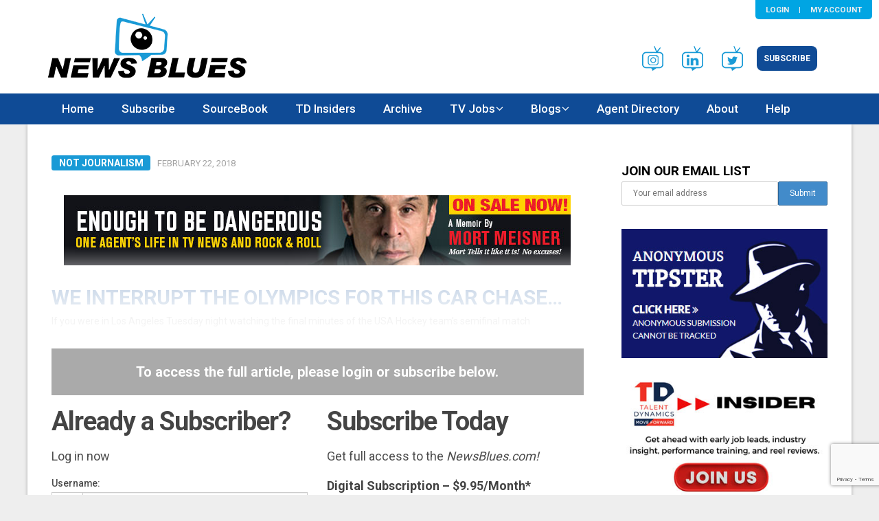

--- FILE ---
content_type: text/html; charset=utf-8
request_url: https://www.google.com/recaptcha/api2/anchor?ar=1&k=6LdNra8UAAAAADBwvC6Yi8V-A5STGo6hOGo3v6LA&co=aHR0cHM6Ly9uZXdzYmx1ZXMuY29tOjQ0Mw..&hl=en&v=PoyoqOPhxBO7pBk68S4YbpHZ&size=invisible&anchor-ms=20000&execute-ms=30000&cb=xjqaj1wwoy6g
body_size: 48896
content:
<!DOCTYPE HTML><html dir="ltr" lang="en"><head><meta http-equiv="Content-Type" content="text/html; charset=UTF-8">
<meta http-equiv="X-UA-Compatible" content="IE=edge">
<title>reCAPTCHA</title>
<style type="text/css">
/* cyrillic-ext */
@font-face {
  font-family: 'Roboto';
  font-style: normal;
  font-weight: 400;
  font-stretch: 100%;
  src: url(//fonts.gstatic.com/s/roboto/v48/KFO7CnqEu92Fr1ME7kSn66aGLdTylUAMa3GUBHMdazTgWw.woff2) format('woff2');
  unicode-range: U+0460-052F, U+1C80-1C8A, U+20B4, U+2DE0-2DFF, U+A640-A69F, U+FE2E-FE2F;
}
/* cyrillic */
@font-face {
  font-family: 'Roboto';
  font-style: normal;
  font-weight: 400;
  font-stretch: 100%;
  src: url(//fonts.gstatic.com/s/roboto/v48/KFO7CnqEu92Fr1ME7kSn66aGLdTylUAMa3iUBHMdazTgWw.woff2) format('woff2');
  unicode-range: U+0301, U+0400-045F, U+0490-0491, U+04B0-04B1, U+2116;
}
/* greek-ext */
@font-face {
  font-family: 'Roboto';
  font-style: normal;
  font-weight: 400;
  font-stretch: 100%;
  src: url(//fonts.gstatic.com/s/roboto/v48/KFO7CnqEu92Fr1ME7kSn66aGLdTylUAMa3CUBHMdazTgWw.woff2) format('woff2');
  unicode-range: U+1F00-1FFF;
}
/* greek */
@font-face {
  font-family: 'Roboto';
  font-style: normal;
  font-weight: 400;
  font-stretch: 100%;
  src: url(//fonts.gstatic.com/s/roboto/v48/KFO7CnqEu92Fr1ME7kSn66aGLdTylUAMa3-UBHMdazTgWw.woff2) format('woff2');
  unicode-range: U+0370-0377, U+037A-037F, U+0384-038A, U+038C, U+038E-03A1, U+03A3-03FF;
}
/* math */
@font-face {
  font-family: 'Roboto';
  font-style: normal;
  font-weight: 400;
  font-stretch: 100%;
  src: url(//fonts.gstatic.com/s/roboto/v48/KFO7CnqEu92Fr1ME7kSn66aGLdTylUAMawCUBHMdazTgWw.woff2) format('woff2');
  unicode-range: U+0302-0303, U+0305, U+0307-0308, U+0310, U+0312, U+0315, U+031A, U+0326-0327, U+032C, U+032F-0330, U+0332-0333, U+0338, U+033A, U+0346, U+034D, U+0391-03A1, U+03A3-03A9, U+03B1-03C9, U+03D1, U+03D5-03D6, U+03F0-03F1, U+03F4-03F5, U+2016-2017, U+2034-2038, U+203C, U+2040, U+2043, U+2047, U+2050, U+2057, U+205F, U+2070-2071, U+2074-208E, U+2090-209C, U+20D0-20DC, U+20E1, U+20E5-20EF, U+2100-2112, U+2114-2115, U+2117-2121, U+2123-214F, U+2190, U+2192, U+2194-21AE, U+21B0-21E5, U+21F1-21F2, U+21F4-2211, U+2213-2214, U+2216-22FF, U+2308-230B, U+2310, U+2319, U+231C-2321, U+2336-237A, U+237C, U+2395, U+239B-23B7, U+23D0, U+23DC-23E1, U+2474-2475, U+25AF, U+25B3, U+25B7, U+25BD, U+25C1, U+25CA, U+25CC, U+25FB, U+266D-266F, U+27C0-27FF, U+2900-2AFF, U+2B0E-2B11, U+2B30-2B4C, U+2BFE, U+3030, U+FF5B, U+FF5D, U+1D400-1D7FF, U+1EE00-1EEFF;
}
/* symbols */
@font-face {
  font-family: 'Roboto';
  font-style: normal;
  font-weight: 400;
  font-stretch: 100%;
  src: url(//fonts.gstatic.com/s/roboto/v48/KFO7CnqEu92Fr1ME7kSn66aGLdTylUAMaxKUBHMdazTgWw.woff2) format('woff2');
  unicode-range: U+0001-000C, U+000E-001F, U+007F-009F, U+20DD-20E0, U+20E2-20E4, U+2150-218F, U+2190, U+2192, U+2194-2199, U+21AF, U+21E6-21F0, U+21F3, U+2218-2219, U+2299, U+22C4-22C6, U+2300-243F, U+2440-244A, U+2460-24FF, U+25A0-27BF, U+2800-28FF, U+2921-2922, U+2981, U+29BF, U+29EB, U+2B00-2BFF, U+4DC0-4DFF, U+FFF9-FFFB, U+10140-1018E, U+10190-1019C, U+101A0, U+101D0-101FD, U+102E0-102FB, U+10E60-10E7E, U+1D2C0-1D2D3, U+1D2E0-1D37F, U+1F000-1F0FF, U+1F100-1F1AD, U+1F1E6-1F1FF, U+1F30D-1F30F, U+1F315, U+1F31C, U+1F31E, U+1F320-1F32C, U+1F336, U+1F378, U+1F37D, U+1F382, U+1F393-1F39F, U+1F3A7-1F3A8, U+1F3AC-1F3AF, U+1F3C2, U+1F3C4-1F3C6, U+1F3CA-1F3CE, U+1F3D4-1F3E0, U+1F3ED, U+1F3F1-1F3F3, U+1F3F5-1F3F7, U+1F408, U+1F415, U+1F41F, U+1F426, U+1F43F, U+1F441-1F442, U+1F444, U+1F446-1F449, U+1F44C-1F44E, U+1F453, U+1F46A, U+1F47D, U+1F4A3, U+1F4B0, U+1F4B3, U+1F4B9, U+1F4BB, U+1F4BF, U+1F4C8-1F4CB, U+1F4D6, U+1F4DA, U+1F4DF, U+1F4E3-1F4E6, U+1F4EA-1F4ED, U+1F4F7, U+1F4F9-1F4FB, U+1F4FD-1F4FE, U+1F503, U+1F507-1F50B, U+1F50D, U+1F512-1F513, U+1F53E-1F54A, U+1F54F-1F5FA, U+1F610, U+1F650-1F67F, U+1F687, U+1F68D, U+1F691, U+1F694, U+1F698, U+1F6AD, U+1F6B2, U+1F6B9-1F6BA, U+1F6BC, U+1F6C6-1F6CF, U+1F6D3-1F6D7, U+1F6E0-1F6EA, U+1F6F0-1F6F3, U+1F6F7-1F6FC, U+1F700-1F7FF, U+1F800-1F80B, U+1F810-1F847, U+1F850-1F859, U+1F860-1F887, U+1F890-1F8AD, U+1F8B0-1F8BB, U+1F8C0-1F8C1, U+1F900-1F90B, U+1F93B, U+1F946, U+1F984, U+1F996, U+1F9E9, U+1FA00-1FA6F, U+1FA70-1FA7C, U+1FA80-1FA89, U+1FA8F-1FAC6, U+1FACE-1FADC, U+1FADF-1FAE9, U+1FAF0-1FAF8, U+1FB00-1FBFF;
}
/* vietnamese */
@font-face {
  font-family: 'Roboto';
  font-style: normal;
  font-weight: 400;
  font-stretch: 100%;
  src: url(//fonts.gstatic.com/s/roboto/v48/KFO7CnqEu92Fr1ME7kSn66aGLdTylUAMa3OUBHMdazTgWw.woff2) format('woff2');
  unicode-range: U+0102-0103, U+0110-0111, U+0128-0129, U+0168-0169, U+01A0-01A1, U+01AF-01B0, U+0300-0301, U+0303-0304, U+0308-0309, U+0323, U+0329, U+1EA0-1EF9, U+20AB;
}
/* latin-ext */
@font-face {
  font-family: 'Roboto';
  font-style: normal;
  font-weight: 400;
  font-stretch: 100%;
  src: url(//fonts.gstatic.com/s/roboto/v48/KFO7CnqEu92Fr1ME7kSn66aGLdTylUAMa3KUBHMdazTgWw.woff2) format('woff2');
  unicode-range: U+0100-02BA, U+02BD-02C5, U+02C7-02CC, U+02CE-02D7, U+02DD-02FF, U+0304, U+0308, U+0329, U+1D00-1DBF, U+1E00-1E9F, U+1EF2-1EFF, U+2020, U+20A0-20AB, U+20AD-20C0, U+2113, U+2C60-2C7F, U+A720-A7FF;
}
/* latin */
@font-face {
  font-family: 'Roboto';
  font-style: normal;
  font-weight: 400;
  font-stretch: 100%;
  src: url(//fonts.gstatic.com/s/roboto/v48/KFO7CnqEu92Fr1ME7kSn66aGLdTylUAMa3yUBHMdazQ.woff2) format('woff2');
  unicode-range: U+0000-00FF, U+0131, U+0152-0153, U+02BB-02BC, U+02C6, U+02DA, U+02DC, U+0304, U+0308, U+0329, U+2000-206F, U+20AC, U+2122, U+2191, U+2193, U+2212, U+2215, U+FEFF, U+FFFD;
}
/* cyrillic-ext */
@font-face {
  font-family: 'Roboto';
  font-style: normal;
  font-weight: 500;
  font-stretch: 100%;
  src: url(//fonts.gstatic.com/s/roboto/v48/KFO7CnqEu92Fr1ME7kSn66aGLdTylUAMa3GUBHMdazTgWw.woff2) format('woff2');
  unicode-range: U+0460-052F, U+1C80-1C8A, U+20B4, U+2DE0-2DFF, U+A640-A69F, U+FE2E-FE2F;
}
/* cyrillic */
@font-face {
  font-family: 'Roboto';
  font-style: normal;
  font-weight: 500;
  font-stretch: 100%;
  src: url(//fonts.gstatic.com/s/roboto/v48/KFO7CnqEu92Fr1ME7kSn66aGLdTylUAMa3iUBHMdazTgWw.woff2) format('woff2');
  unicode-range: U+0301, U+0400-045F, U+0490-0491, U+04B0-04B1, U+2116;
}
/* greek-ext */
@font-face {
  font-family: 'Roboto';
  font-style: normal;
  font-weight: 500;
  font-stretch: 100%;
  src: url(//fonts.gstatic.com/s/roboto/v48/KFO7CnqEu92Fr1ME7kSn66aGLdTylUAMa3CUBHMdazTgWw.woff2) format('woff2');
  unicode-range: U+1F00-1FFF;
}
/* greek */
@font-face {
  font-family: 'Roboto';
  font-style: normal;
  font-weight: 500;
  font-stretch: 100%;
  src: url(//fonts.gstatic.com/s/roboto/v48/KFO7CnqEu92Fr1ME7kSn66aGLdTylUAMa3-UBHMdazTgWw.woff2) format('woff2');
  unicode-range: U+0370-0377, U+037A-037F, U+0384-038A, U+038C, U+038E-03A1, U+03A3-03FF;
}
/* math */
@font-face {
  font-family: 'Roboto';
  font-style: normal;
  font-weight: 500;
  font-stretch: 100%;
  src: url(//fonts.gstatic.com/s/roboto/v48/KFO7CnqEu92Fr1ME7kSn66aGLdTylUAMawCUBHMdazTgWw.woff2) format('woff2');
  unicode-range: U+0302-0303, U+0305, U+0307-0308, U+0310, U+0312, U+0315, U+031A, U+0326-0327, U+032C, U+032F-0330, U+0332-0333, U+0338, U+033A, U+0346, U+034D, U+0391-03A1, U+03A3-03A9, U+03B1-03C9, U+03D1, U+03D5-03D6, U+03F0-03F1, U+03F4-03F5, U+2016-2017, U+2034-2038, U+203C, U+2040, U+2043, U+2047, U+2050, U+2057, U+205F, U+2070-2071, U+2074-208E, U+2090-209C, U+20D0-20DC, U+20E1, U+20E5-20EF, U+2100-2112, U+2114-2115, U+2117-2121, U+2123-214F, U+2190, U+2192, U+2194-21AE, U+21B0-21E5, U+21F1-21F2, U+21F4-2211, U+2213-2214, U+2216-22FF, U+2308-230B, U+2310, U+2319, U+231C-2321, U+2336-237A, U+237C, U+2395, U+239B-23B7, U+23D0, U+23DC-23E1, U+2474-2475, U+25AF, U+25B3, U+25B7, U+25BD, U+25C1, U+25CA, U+25CC, U+25FB, U+266D-266F, U+27C0-27FF, U+2900-2AFF, U+2B0E-2B11, U+2B30-2B4C, U+2BFE, U+3030, U+FF5B, U+FF5D, U+1D400-1D7FF, U+1EE00-1EEFF;
}
/* symbols */
@font-face {
  font-family: 'Roboto';
  font-style: normal;
  font-weight: 500;
  font-stretch: 100%;
  src: url(//fonts.gstatic.com/s/roboto/v48/KFO7CnqEu92Fr1ME7kSn66aGLdTylUAMaxKUBHMdazTgWw.woff2) format('woff2');
  unicode-range: U+0001-000C, U+000E-001F, U+007F-009F, U+20DD-20E0, U+20E2-20E4, U+2150-218F, U+2190, U+2192, U+2194-2199, U+21AF, U+21E6-21F0, U+21F3, U+2218-2219, U+2299, U+22C4-22C6, U+2300-243F, U+2440-244A, U+2460-24FF, U+25A0-27BF, U+2800-28FF, U+2921-2922, U+2981, U+29BF, U+29EB, U+2B00-2BFF, U+4DC0-4DFF, U+FFF9-FFFB, U+10140-1018E, U+10190-1019C, U+101A0, U+101D0-101FD, U+102E0-102FB, U+10E60-10E7E, U+1D2C0-1D2D3, U+1D2E0-1D37F, U+1F000-1F0FF, U+1F100-1F1AD, U+1F1E6-1F1FF, U+1F30D-1F30F, U+1F315, U+1F31C, U+1F31E, U+1F320-1F32C, U+1F336, U+1F378, U+1F37D, U+1F382, U+1F393-1F39F, U+1F3A7-1F3A8, U+1F3AC-1F3AF, U+1F3C2, U+1F3C4-1F3C6, U+1F3CA-1F3CE, U+1F3D4-1F3E0, U+1F3ED, U+1F3F1-1F3F3, U+1F3F5-1F3F7, U+1F408, U+1F415, U+1F41F, U+1F426, U+1F43F, U+1F441-1F442, U+1F444, U+1F446-1F449, U+1F44C-1F44E, U+1F453, U+1F46A, U+1F47D, U+1F4A3, U+1F4B0, U+1F4B3, U+1F4B9, U+1F4BB, U+1F4BF, U+1F4C8-1F4CB, U+1F4D6, U+1F4DA, U+1F4DF, U+1F4E3-1F4E6, U+1F4EA-1F4ED, U+1F4F7, U+1F4F9-1F4FB, U+1F4FD-1F4FE, U+1F503, U+1F507-1F50B, U+1F50D, U+1F512-1F513, U+1F53E-1F54A, U+1F54F-1F5FA, U+1F610, U+1F650-1F67F, U+1F687, U+1F68D, U+1F691, U+1F694, U+1F698, U+1F6AD, U+1F6B2, U+1F6B9-1F6BA, U+1F6BC, U+1F6C6-1F6CF, U+1F6D3-1F6D7, U+1F6E0-1F6EA, U+1F6F0-1F6F3, U+1F6F7-1F6FC, U+1F700-1F7FF, U+1F800-1F80B, U+1F810-1F847, U+1F850-1F859, U+1F860-1F887, U+1F890-1F8AD, U+1F8B0-1F8BB, U+1F8C0-1F8C1, U+1F900-1F90B, U+1F93B, U+1F946, U+1F984, U+1F996, U+1F9E9, U+1FA00-1FA6F, U+1FA70-1FA7C, U+1FA80-1FA89, U+1FA8F-1FAC6, U+1FACE-1FADC, U+1FADF-1FAE9, U+1FAF0-1FAF8, U+1FB00-1FBFF;
}
/* vietnamese */
@font-face {
  font-family: 'Roboto';
  font-style: normal;
  font-weight: 500;
  font-stretch: 100%;
  src: url(//fonts.gstatic.com/s/roboto/v48/KFO7CnqEu92Fr1ME7kSn66aGLdTylUAMa3OUBHMdazTgWw.woff2) format('woff2');
  unicode-range: U+0102-0103, U+0110-0111, U+0128-0129, U+0168-0169, U+01A0-01A1, U+01AF-01B0, U+0300-0301, U+0303-0304, U+0308-0309, U+0323, U+0329, U+1EA0-1EF9, U+20AB;
}
/* latin-ext */
@font-face {
  font-family: 'Roboto';
  font-style: normal;
  font-weight: 500;
  font-stretch: 100%;
  src: url(//fonts.gstatic.com/s/roboto/v48/KFO7CnqEu92Fr1ME7kSn66aGLdTylUAMa3KUBHMdazTgWw.woff2) format('woff2');
  unicode-range: U+0100-02BA, U+02BD-02C5, U+02C7-02CC, U+02CE-02D7, U+02DD-02FF, U+0304, U+0308, U+0329, U+1D00-1DBF, U+1E00-1E9F, U+1EF2-1EFF, U+2020, U+20A0-20AB, U+20AD-20C0, U+2113, U+2C60-2C7F, U+A720-A7FF;
}
/* latin */
@font-face {
  font-family: 'Roboto';
  font-style: normal;
  font-weight: 500;
  font-stretch: 100%;
  src: url(//fonts.gstatic.com/s/roboto/v48/KFO7CnqEu92Fr1ME7kSn66aGLdTylUAMa3yUBHMdazQ.woff2) format('woff2');
  unicode-range: U+0000-00FF, U+0131, U+0152-0153, U+02BB-02BC, U+02C6, U+02DA, U+02DC, U+0304, U+0308, U+0329, U+2000-206F, U+20AC, U+2122, U+2191, U+2193, U+2212, U+2215, U+FEFF, U+FFFD;
}
/* cyrillic-ext */
@font-face {
  font-family: 'Roboto';
  font-style: normal;
  font-weight: 900;
  font-stretch: 100%;
  src: url(//fonts.gstatic.com/s/roboto/v48/KFO7CnqEu92Fr1ME7kSn66aGLdTylUAMa3GUBHMdazTgWw.woff2) format('woff2');
  unicode-range: U+0460-052F, U+1C80-1C8A, U+20B4, U+2DE0-2DFF, U+A640-A69F, U+FE2E-FE2F;
}
/* cyrillic */
@font-face {
  font-family: 'Roboto';
  font-style: normal;
  font-weight: 900;
  font-stretch: 100%;
  src: url(//fonts.gstatic.com/s/roboto/v48/KFO7CnqEu92Fr1ME7kSn66aGLdTylUAMa3iUBHMdazTgWw.woff2) format('woff2');
  unicode-range: U+0301, U+0400-045F, U+0490-0491, U+04B0-04B1, U+2116;
}
/* greek-ext */
@font-face {
  font-family: 'Roboto';
  font-style: normal;
  font-weight: 900;
  font-stretch: 100%;
  src: url(//fonts.gstatic.com/s/roboto/v48/KFO7CnqEu92Fr1ME7kSn66aGLdTylUAMa3CUBHMdazTgWw.woff2) format('woff2');
  unicode-range: U+1F00-1FFF;
}
/* greek */
@font-face {
  font-family: 'Roboto';
  font-style: normal;
  font-weight: 900;
  font-stretch: 100%;
  src: url(//fonts.gstatic.com/s/roboto/v48/KFO7CnqEu92Fr1ME7kSn66aGLdTylUAMa3-UBHMdazTgWw.woff2) format('woff2');
  unicode-range: U+0370-0377, U+037A-037F, U+0384-038A, U+038C, U+038E-03A1, U+03A3-03FF;
}
/* math */
@font-face {
  font-family: 'Roboto';
  font-style: normal;
  font-weight: 900;
  font-stretch: 100%;
  src: url(//fonts.gstatic.com/s/roboto/v48/KFO7CnqEu92Fr1ME7kSn66aGLdTylUAMawCUBHMdazTgWw.woff2) format('woff2');
  unicode-range: U+0302-0303, U+0305, U+0307-0308, U+0310, U+0312, U+0315, U+031A, U+0326-0327, U+032C, U+032F-0330, U+0332-0333, U+0338, U+033A, U+0346, U+034D, U+0391-03A1, U+03A3-03A9, U+03B1-03C9, U+03D1, U+03D5-03D6, U+03F0-03F1, U+03F4-03F5, U+2016-2017, U+2034-2038, U+203C, U+2040, U+2043, U+2047, U+2050, U+2057, U+205F, U+2070-2071, U+2074-208E, U+2090-209C, U+20D0-20DC, U+20E1, U+20E5-20EF, U+2100-2112, U+2114-2115, U+2117-2121, U+2123-214F, U+2190, U+2192, U+2194-21AE, U+21B0-21E5, U+21F1-21F2, U+21F4-2211, U+2213-2214, U+2216-22FF, U+2308-230B, U+2310, U+2319, U+231C-2321, U+2336-237A, U+237C, U+2395, U+239B-23B7, U+23D0, U+23DC-23E1, U+2474-2475, U+25AF, U+25B3, U+25B7, U+25BD, U+25C1, U+25CA, U+25CC, U+25FB, U+266D-266F, U+27C0-27FF, U+2900-2AFF, U+2B0E-2B11, U+2B30-2B4C, U+2BFE, U+3030, U+FF5B, U+FF5D, U+1D400-1D7FF, U+1EE00-1EEFF;
}
/* symbols */
@font-face {
  font-family: 'Roboto';
  font-style: normal;
  font-weight: 900;
  font-stretch: 100%;
  src: url(//fonts.gstatic.com/s/roboto/v48/KFO7CnqEu92Fr1ME7kSn66aGLdTylUAMaxKUBHMdazTgWw.woff2) format('woff2');
  unicode-range: U+0001-000C, U+000E-001F, U+007F-009F, U+20DD-20E0, U+20E2-20E4, U+2150-218F, U+2190, U+2192, U+2194-2199, U+21AF, U+21E6-21F0, U+21F3, U+2218-2219, U+2299, U+22C4-22C6, U+2300-243F, U+2440-244A, U+2460-24FF, U+25A0-27BF, U+2800-28FF, U+2921-2922, U+2981, U+29BF, U+29EB, U+2B00-2BFF, U+4DC0-4DFF, U+FFF9-FFFB, U+10140-1018E, U+10190-1019C, U+101A0, U+101D0-101FD, U+102E0-102FB, U+10E60-10E7E, U+1D2C0-1D2D3, U+1D2E0-1D37F, U+1F000-1F0FF, U+1F100-1F1AD, U+1F1E6-1F1FF, U+1F30D-1F30F, U+1F315, U+1F31C, U+1F31E, U+1F320-1F32C, U+1F336, U+1F378, U+1F37D, U+1F382, U+1F393-1F39F, U+1F3A7-1F3A8, U+1F3AC-1F3AF, U+1F3C2, U+1F3C4-1F3C6, U+1F3CA-1F3CE, U+1F3D4-1F3E0, U+1F3ED, U+1F3F1-1F3F3, U+1F3F5-1F3F7, U+1F408, U+1F415, U+1F41F, U+1F426, U+1F43F, U+1F441-1F442, U+1F444, U+1F446-1F449, U+1F44C-1F44E, U+1F453, U+1F46A, U+1F47D, U+1F4A3, U+1F4B0, U+1F4B3, U+1F4B9, U+1F4BB, U+1F4BF, U+1F4C8-1F4CB, U+1F4D6, U+1F4DA, U+1F4DF, U+1F4E3-1F4E6, U+1F4EA-1F4ED, U+1F4F7, U+1F4F9-1F4FB, U+1F4FD-1F4FE, U+1F503, U+1F507-1F50B, U+1F50D, U+1F512-1F513, U+1F53E-1F54A, U+1F54F-1F5FA, U+1F610, U+1F650-1F67F, U+1F687, U+1F68D, U+1F691, U+1F694, U+1F698, U+1F6AD, U+1F6B2, U+1F6B9-1F6BA, U+1F6BC, U+1F6C6-1F6CF, U+1F6D3-1F6D7, U+1F6E0-1F6EA, U+1F6F0-1F6F3, U+1F6F7-1F6FC, U+1F700-1F7FF, U+1F800-1F80B, U+1F810-1F847, U+1F850-1F859, U+1F860-1F887, U+1F890-1F8AD, U+1F8B0-1F8BB, U+1F8C0-1F8C1, U+1F900-1F90B, U+1F93B, U+1F946, U+1F984, U+1F996, U+1F9E9, U+1FA00-1FA6F, U+1FA70-1FA7C, U+1FA80-1FA89, U+1FA8F-1FAC6, U+1FACE-1FADC, U+1FADF-1FAE9, U+1FAF0-1FAF8, U+1FB00-1FBFF;
}
/* vietnamese */
@font-face {
  font-family: 'Roboto';
  font-style: normal;
  font-weight: 900;
  font-stretch: 100%;
  src: url(//fonts.gstatic.com/s/roboto/v48/KFO7CnqEu92Fr1ME7kSn66aGLdTylUAMa3OUBHMdazTgWw.woff2) format('woff2');
  unicode-range: U+0102-0103, U+0110-0111, U+0128-0129, U+0168-0169, U+01A0-01A1, U+01AF-01B0, U+0300-0301, U+0303-0304, U+0308-0309, U+0323, U+0329, U+1EA0-1EF9, U+20AB;
}
/* latin-ext */
@font-face {
  font-family: 'Roboto';
  font-style: normal;
  font-weight: 900;
  font-stretch: 100%;
  src: url(//fonts.gstatic.com/s/roboto/v48/KFO7CnqEu92Fr1ME7kSn66aGLdTylUAMa3KUBHMdazTgWw.woff2) format('woff2');
  unicode-range: U+0100-02BA, U+02BD-02C5, U+02C7-02CC, U+02CE-02D7, U+02DD-02FF, U+0304, U+0308, U+0329, U+1D00-1DBF, U+1E00-1E9F, U+1EF2-1EFF, U+2020, U+20A0-20AB, U+20AD-20C0, U+2113, U+2C60-2C7F, U+A720-A7FF;
}
/* latin */
@font-face {
  font-family: 'Roboto';
  font-style: normal;
  font-weight: 900;
  font-stretch: 100%;
  src: url(//fonts.gstatic.com/s/roboto/v48/KFO7CnqEu92Fr1ME7kSn66aGLdTylUAMa3yUBHMdazQ.woff2) format('woff2');
  unicode-range: U+0000-00FF, U+0131, U+0152-0153, U+02BB-02BC, U+02C6, U+02DA, U+02DC, U+0304, U+0308, U+0329, U+2000-206F, U+20AC, U+2122, U+2191, U+2193, U+2212, U+2215, U+FEFF, U+FFFD;
}

</style>
<link rel="stylesheet" type="text/css" href="https://www.gstatic.com/recaptcha/releases/PoyoqOPhxBO7pBk68S4YbpHZ/styles__ltr.css">
<script nonce="t0Aa1Y63WhcfVLPW1fPvCw" type="text/javascript">window['__recaptcha_api'] = 'https://www.google.com/recaptcha/api2/';</script>
<script type="text/javascript" src="https://www.gstatic.com/recaptcha/releases/PoyoqOPhxBO7pBk68S4YbpHZ/recaptcha__en.js" nonce="t0Aa1Y63WhcfVLPW1fPvCw">
      
    </script></head>
<body><div id="rc-anchor-alert" class="rc-anchor-alert"></div>
<input type="hidden" id="recaptcha-token" value="[base64]">
<script type="text/javascript" nonce="t0Aa1Y63WhcfVLPW1fPvCw">
      recaptcha.anchor.Main.init("[\x22ainput\x22,[\x22bgdata\x22,\x22\x22,\[base64]/[base64]/[base64]/KE4oMTI0LHYsdi5HKSxMWihsLHYpKTpOKDEyNCx2LGwpLFYpLHYpLFQpKSxGKDE3MSx2KX0scjc9ZnVuY3Rpb24obCl7cmV0dXJuIGx9LEM9ZnVuY3Rpb24obCxWLHYpe04odixsLFYpLFZbYWtdPTI3OTZ9LG49ZnVuY3Rpb24obCxWKXtWLlg9KChWLlg/[base64]/[base64]/[base64]/[base64]/[base64]/[base64]/[base64]/[base64]/[base64]/[base64]/[base64]\\u003d\x22,\[base64]\x22,\[base64]/CilJfw4PDjxTDtCQ+PwbDgMKQw6LCucKQwr5ww4DDlw3Ch8OEw5rCqW/CpxvCtsOlaClzFsO2wppBwqvDj3lWw51nwqV+PcOgw6otQQbCv8KMwqNCwpkOa8OyEcKzwodBwrkCw4Vrw4bCjgbDuMO1UX7DjilIw7TDpMO/w6x4OwbDkMKKw6lywo59TQPCh2JMw6rCiXwxwq0sw4jCmTvDusKkTg89wrsJwqQqS8OFw6hFw5jDnsKGEB8McVoMfCgeAxHDtMOLKUBCw5fDhcOZw4jDk8Oiw6d1w7zCj8Oew4bDgMO9P1ppw7dhPMOVw5/[base64]/e33CocKmwo/Ci8Okw6TDrMOACMKFH8O5w6TCsTfCrMKjw7VMampUwp7DjsOBYsOJNsK3HsKvwrgHKF4UZQBcQ2fDhhHDiF7Ct8Kbwr/CqkPDgsOYZ8KhZ8O9OQwbwrorDk8LwrcSwq3Cg8OzwqJtR2fDqcO5wpvCn1XDt8OlwpR1eMOwwqVEGcOMRT/CuQVIwr1lRmHDqD7CmT/CisOtP8KOC27DrMOHwojDjkZQw7zCjcOWwqTCksOnV8KWDUldKcKlw7hoOAzCpVXCoEzDrcOpBE0mwplxUAFpeMK2wpXCvsO+QVDCnxEtWCw8Kn/DlXYILDbDk0bDqBpBHF/[base64]/[base64]/CklTClW4Qdl05wpwmwovCtsOHw4M9bcOxw4rCsx/Cow7DiFjChcK8woBnwovCmsOPd8OJRMKywrBhwo45LhnDjMOZwrHCrsKpGGDDq8KMw67DrnM3w64bw7kMw5lQS1x/w5rDmcKhdDpsw6MEbhBeAsOQW8O1wo5LflPDgcK/Y2LChTszMcKjf2HCk8OFXcK6dC05WBfDvMOkWFhCwqnCmQbDiMK6JTvDj8OYUys6wpR9wooZw7FUw4JoWcKzDkLDlMK5KcOCJTVOwpLDlw/DjMOtw45Bw5EFf8OTw5xvw6ZLwp/DpcKxwqk7L3ppw7/DiMKuZsKofQLChSJKwrLCi8KLw68cLiV5w4LCusOrcgpawrzDn8KmUcOUw7TDjDtYVkDCscO1SsKuw5PDqSfCjMOIwq/Cl8OAZFt/csK8wpIowp/[base64]/ChcKRw67CjsO6w5HDnMOCZBwHw55pf8KhCB/[base64]/[base64]/ClR/ClcOPemAMHkPDtsKGZsOXCWcVRxlIw6JOwq1JUsOvw4QaS0RhI8OwZsOKw7/DghrCisKCwqvClljCpg3Dr8OMX8Oswp0QQsObXMOpYQjClcKTwpbDoT8GwqXCkcKJAgzDqcKDw5XCl03Cg8KCXUcKw6JGIMOawq87w4rDvSTDnDw7ecKlwqoNM8KxQ1PCti1vw5rDusOmP8KKw7DCnFDDpcKrAT/CnjjDksO2H8OGecOXwoTDicKcCcOgwofChsKHw4PCrQfDgcOiDWl/E1PCu2ZxwrpEwpsSw47CoyQLB8KdUcONCsOLwrMiZsO7wprDvsO0AUfCp8Osw6wYG8OCW35Jwoo3DcKEFQ0jWwQgw58JHzJHSsOTa8OWSMOmwovDssO2w7lgw6U3cMO0wrZkTE4lwprDlkdCGMO0SWcPwr7CpMKlw6Njw57Ch8KtfMKlwrDDqAvDlcODAcOlw4zDok/Cmw/CocOFwpM7wqDDrHzDrcO0b8OxOkzDiMOYH8KUMsOlw5Mkw6t2w5UkSmTCrW7CvizDkMOQI152BALDq2MEwq59UF/CvMKTWC4kMMK8w6Blw47Cr2LDm8Oaw4l5w6XCk8OAwqpJUsOAw5NnwrfDssO8UhbCsCvDkcO0wpZQVwjCjsOsOgrDgMO+YsKYfyNtaMK5wq3DscK/PFzDmMOewo5wRkHCssOOLCXCl8OlVBrDj8OHwo1uw4PDjU/DlSEFw7QiSMOpwqJAwq9VLcO6TUsBdm45XsOFbUUQa8OWw68mfhzCiW3ClwkpUQsAw4XCscK7a8K1w7tiEsKLw7I3UzjCq1LCokQLwrZhw5XDpxjDgcKdw6DDn0XCiEHCqyk1c8O3bsKWwqkhU1nDpsK2LsKgwo7ClxsMw43Cl8K8VSonwoEbc8O1w711w5/CpwHCpnDCnHTDqQtiw4RRfkrCjFTDjcOpw4hsKxrDu8KSUB4MwofDk8Kmw6fDkCcST8OAwoxBw5oYHMKVIcOJSsOqwodMCsKdGcKCQsKnwojCsMKTUjdSdD5QFC5SwoJMwrLDscKFY8OZawvDp8KWYHYHWMOCHMONw5/CqsOFRR57w7nCjQ7DgHTDvMOuwpzDkhhFw6U4KDvCgkPDhMKMwqEnGC8keTDDhUbCgQfCrcKtU8KFwpXCoS9zwp7CrMKJYcKeFcO4wqRIDMKxPVUfFcOywqUeDDFqXsOPw4JVFTt/w7zDpGkLw4rDrcKXN8OUT3jDuHw/XFbDtx5VV8OZYcKmCsOLw5PDpsK2GzI5esKjeivDpMK0wrBJblw2ZMOKM1RWwpzCisOYGcKmDcOSw6XClsKhacOJXMKaw7HDn8ODwp9jw4bCj24CQAZmT8KGaMK0cXjDsMOlw5d7NDkUw7vCpsK5RcKqMW/CscOGSVZYwqYpTMKoBsKJwoQPw5wmNsOZwr9wwp0mwrzDncOqOi8+AcO2P23CoX7DmMOqwopGwp5Jwq40wpTDkMKOw5/[base64]/wqzChcKgw67DtsKECAJww7/[base64]/PxAGEgprwq9uQjXDgsKLIsOIdsK7acKswqrDisOGcAlcFAPCgsODQWzCnXjDgRQ4w7dhBMKXwr10w4rCqX4yw6DDq8KqwqxZM8K+wpbChhXDnsKcw6BSJHIMwqDCp8OPwpHCkBgFeWlJN0DCj8KQwo/CvcOawrNJw6cNw6LCt8OJw6d0MUHCrEnDk0J1W3nDlcKoOsKcP2hvw4bCnVEgD3fDpMK2wqIwWcObUzBEO0NuwrJbwo7CosKXwrPDpARXw4/Cq8ORw7fCuzwyGApGwrbDk0pZwqInFsKxX8OgfTRqw57DqsKZST9HfQXCu8OwShLCvMOmXyhAVygAw7dfInTDgcKLW8ORwpJ9woLCgMOCTXHDu2pgfHByZsK7wr/CjXLCscKSw6A9bWNWwq1RE8KpcMO5wqFxYHNLdsKvw7t4FDFBZirCoiHDkcOvF8O2w6UHw7hda8O/[base64]/DoULCsH3DhlV5XsOHWsKLwp0WFj3Chl99wpx0wo7CgiVswovCvC/Di2cSRDPDjCDDkj1jw5cuYMKDIMKCPE3DscOIwpnDg8KJwqbDlcOUWcK7eMO5wr5hworDg8KHwrIZwqLDgsKZD3fChRo2woPDszTCtnHCqMK5wqcXwrbDoTfCtiN8cMOmw7DCmMOQGgvCkMODw6U9w5fCjB7DmcORc8O/woTDm8KhwpcNA8ORPMOSw7vCuRjCisKsw7zCuVbDgmsHO8OqGsKUf8Kfwosywq/Du3QoDsOtwprCvFN7SMOVwo7Cu8KDL8Knw5rDiMOJw6VOOShWwr9UUsKRw4bCoS9rwpHDjlLCnzfDkMKPw6gpR8K2wpFMCw9rw4/DqntKCnJAe8KBAsOGeBLDlSnDvFoeIDkQw7DChFonNcKDLcOGaQ7DrV9aPsK9w64sQsOHw6pmfMKbwqjCkE0dXXlRMB1bFcKMw6LDisK4ZsKSwopQw6PCvWHDh3Zdw43CsFLCu8Kwwr0wwp7DvmbCsHNBwqYHw6DDtCYLwrYhwrnCuXnCqG1/cGN/TRkqwr7ChcOxc8KbWggnXcOVwrnCqsOJw7bCo8O1wrYKPQ/[base64]/CoihBw67DvMO+wrwcWkJhw50zw7Ytw43DpVNLXQLCjyzDlSdpEAwrD8OVZ34TwqdFcCFXRCDDnH8ewpbChMK5w78zMiPDnVR6wrAbw4fCtwJoRMODYDRxwr19M8O1w5QZw47CgGsEwqrDh8OPDR/DtA3DjWJpwq4mNsKbwoA7w6fCvMOUw57CoGdeacKNQMO7LirCmQvCpsKLwqZWYsO9w69vesOQw4ZPwp9ZIMOMIl/DkA/[base64]/w7vDuHXDkBZ7wqUMw5klwrfDlWlAw6DDun3DscOYY3ldPHYhwrrDhgAew7NYfAAaWWF4w7Jsw6HCjTbDvjjCoX5Vw5oOwqoXw60MQcKIaWnDrEHDicKQw4FRGG9awqTCiBgUVcOkXsK/[base64]/Ch2NAHsOEFx8Swp8/wqlTwpvCpzHDlirCu8OzfHpsMcO2AB7Dr2o+fFM3wpnCtsOsLx9dV8K6WcKSw7cVw5PDlcKDw5RPYysuB3ooCMOWTcKUVcOJISXDjlbDqijCrBl+Ki49wpdVAD7DiEEVasKtwoITZMKOwpRRw7FIw4bCk8KlwpLDsD/Dr2PCkDRTw4pewqLDhcOAw6jCuTUtw7jDqkLClcKhw60Zw4LCoU/[base64]/[base64]/DjMKLwr9xw6fDlh8ewqsxUsKMBDXDinh7w6hDwrJUSR/DlSc4wq0hdcONwotYJcOewqIHwqVUb8OeYnEfIcOFGsK+JV0gw7RdXnvDhsOXBMK9w6XDvgLDlj7CvMOuwoTCmwFUY8K7w5bCjMOhRcOywoFFwo/DjsO7TMK/RsOxw4jCiMO4NG1CwoN9GsO+AsOKw6fCh8OgMhxfcsKmV8O8w6kkwrzDgMOGBMKlKcKeOHjCjcOowq5RMcKOYhE+McOaw7wLwq0MdMK+JsOIwqMAwrdcw5fCj8KtYRPCkcOwwrMRdB/DgsOlUcOhSVrDtBTDqMKnMmkTPcKODsKwOjUkUMOdLsOMdcK8N8ODBAkdW04UQsOxIzwUQhbDjFQvw6F4VCFrEsO9X03Do1JRw5hSw7t5VDBqw6jCssKFTE4vwrx8w5VTw4zDh33DhXHDtMOGVl3CmSHCo8O/[base64]/DmT8ZSHUDTMK6D8KjMnDCiGHDpsOgfiHCgcK2MsO+c8KPwr15NcONZsOHJWV1CsK1wqlKURXDtMO8VMOCGsO7SzXDtMOWw4HCp8OzMmLDiQxDw44Mw4DDnMKIw4tKwqdUwpfChsOqwqIYw5Igw5Y1w43ChMKdw4vDnAzCjcO/Lj3DoVDChjHDjB7CusOzPsOfGcOiw6rCusKjTQ3CisOmw6ETVk3Cs8O9asK1IcO4T8OSdhPCli7DplrCrycceUolJyUCwqtYwoDDmibDqMKFTkMXOT3Ds8Kpw6I4w7McVlTCtsO1w4DCgMOUwq/DmBnDnMOzwrACwpjDl8O1w4JCVHnDnMORNcKwBcKPd8K/HcKYfcKuSCV6OkfCt0fCmsKzbWTCo8K/w4/Cm8OuwqTClTbCmB8ww6zCtGYvbQ/DuXM7w6vCvjzDlAFbQzPDjiFVI8Knw6kXFU/Cr8OQI8O/woDCrcKWwqvClsOnw7gYwpl3wrzCmwZxMmsgEsKRwrxmw5JCwqgmwqDCmsOwIcKuJMOma1pScHMlwpoHGMO2UMKbD8OBw7F2woEMwqzDryJvC8Ouw5/Dv8OqwoEJwpfCt1DDhsOxbcKRIGARXH/CisOsw7fCt8Kmw57CqyXDs1JOwrVHHcOjwq3DrCrDsMOMd8KHQQ/DrMOdfhtQwpXDmsKUa0vCtColwpbDuVcHC11kO119wpxBOzNgw5nCnBNoV33DmVjCgsO0wr49wqvDqsK0EcKcwqZPwpDCiRAzwovDonzDihQkw6N3w5JQYcKiNMOTecKPwohIw5/Du312wqjCtBhdw750w5hHAcKNw4krP8OcNsOvwoEeIMKiGDfCmxTCt8OZw5oFCsKgwrLDlXXCpcKvScKlZcKKw7slHCRlwrhvwrjCpsOnwoF8w7F1MnIzJhDCt8O1YsKew63CjsK0w6ZnwpQJEcK3R0LCpMKnw6PCosOYwog1aMKFVC/CgMO0wp/CvF4jYsKwLHfDpGTCl8KvFXUkwoVYG8KowqzCoF9bAWxJwojCigfDv8KYw4jDvRvCmMOeIDXDuScuwq5Cwq/[base64]/CvnBUDHnDsnLDvsOdwprDpj7CgcOwBmHCksKGRhvDlsOJw7QHdsKNw4HCn0jDt8OCHMKAPsO1wp3DiEXCscKxXMO0w7bDqVRJw45xL8O/w4rCmxkDwpwDw7vCokTDqX8ow6rCljTDhiI1TcKlBDTDuldxJ8OaCU8mW8KIGsKYFRLCtSHCk8KCREJHw6xRwr8AH8KNw4bCqMKlZn3CicOJw4wnw6gnwqp5WFDChcOVwrtdwpfDlyLCuxvCnMOyN8K6an5qZT4Ow6LDgwFsw7DDrsOSw5nCtH5WdEHDpsO5WMKDwpp/SDsvZsKSD8OnHAxaVHLDncO5VlBlwpQcwrAgRsKGw5LDr8K8HMO4w54EW8OFwrnCulnDvgt6ZVxQdMOTw7QbwoJkZ05Ow7LDpFPDjsO/LMOcBzLCkcK8wo88w6I5Q8OkPlrDsFrCjsOiwo53e8KmZ1tSw5rCosOewoBHw73Dk8K4CsO2Gg4KwrlcL2h/w4FYwpLCqy/DgAbCpsKawqvDnMKbZTPDmcKFb29TwrrCnRwPw6YdbTBdwpPDscKUw7PDm8Kcb8KFwpXCicOlfsK7U8OqOsOKwoUibMOPEMK5N8OcJXvCvUrCh0TChMO2BETCrsKFIwzDvsOdOcOQFMK0EMKnwq/ChizCu8O0w5IXOsKYWMOnBHwgcMOLw5/ClsKawqMpwqHDvWTCg8OpOXTDlMKUegA/wozDu8Kuwpw2wqLCgS7Dm8OYw458wrvCjsO/OcK/w5xiS0xVVmjDnMKqRsKKwrDCpWjDm8K3wqnCp8KlwpjDhSkMDBXCvi3CslwoBDJBwowxfMKBFlt+wpnCoBvDhF7ChMKlLMKpwqAYdcKPwozCmUTDunczw5DCmMOiSFVaw4/[base64]/DtxfDlsOgFDp1w6ILwptxwrDCg8Kqw5tyT1ROB8Ozei8Two4nU8KXfUTCvsK5woAUwoDDlsOHUMKXwpLCgXfCtUtrwo7Dl8OTw4PDpgjDkcO4wq/CrMOdEsKYFMKaMsKYw4jDlMKKEsKVw7nDmMOjwpgsGR7CsUnCo1pBw7wwBMOmwpphDMOww5J0XsK/H8O1wpI/[base64]/Cmyp+w55swovCsisKwq9kw7nDqMOSHhbCmgViOcOZwqtKw5cTw7jCqVfDo8KZw5Y8G3Ncwpksw6BVwo41FXk+woLDisK4H8OSw6nCtlcIwpcXdRhNw47CucKyw6YRw7zDtjkrwpPDlUZcfMOSCMO6w7nCiCtgwqnDqDs9K3PCg2Yiw7Abw7LDqjNvwpwuMgPCu8O6wp/DvlbDoMOewqgkRsKgcsKZRx04wqLDq3DCmMOuUGNtaB9ofSbChFsuBwx8w6Q9U0EKZ8Kxw64nwq7CmcKPwoHDqMOyKxoZwrDDhsORP0wZw77DvUBKVsKwLSdXGjDCqsONw73ChcKCE8OrIh4Swpx/QTnCu8OtVGPCq8O7BcKmYmDCj8K2IhIcIsOwY23Cq8OJZcKLwoPCgSFRwp/[base64]/awpaEw7CvijDi2d0w5XDowgjMsOaw7EFwobChTDDrzbDl8KIwpllJU0NVsO0UQLCjMO9GADCmcO1w4JAw7QEF8Oqw5hEQsOpdQZxH8KVwofDs2xWw4/Cn0rDgVfCvy7DhMOvwqAnw6TCrTTCvQ9+w6x/wpvDgsOtwoE2RGzChsKaWTNfd19ww61mN3XDpsOSSMKUGz1Vwql5wplKA8KWV8O3wojDkcKew4fDizgaccK/NUHCgEN4ECcHwqUgbzIRX8K8AmEDbVdNWEV+TCIfMsO3NCdwwoHDmUrDjcKXw79Tw7zDlzvDgEZxXsK+w53CgGQ9NsK6LEPDn8O2wp8hw73CpkxTwq7CucO8w67DvcOkesK8wrvDnU9ATMOBw5FEwrQLwr5BUUp+M0YHOMKOwo7DssKqMsOzwrDCpUNBw7/[base64]/RcKhw6/[base64]/CjCPCp3vCnC7DuMOvw4dmwoJTw5xLMSrCtmDCmgfDusOzKT5GS8KpWWNlZHnDk1wxHR7CgFFRI8OPw54xWxVKfw7DhsOGPlRSw73DrQTDo8Orw4IfKDTDhMOaNi7DmRJDfMKiYFQ1w4/DkGHDhMKYw6xYwr0bBcK6LmXCicKUw5h1VwDCnsKTbCPCl8KwQMO2w43DnDUnw5LCuGRnwrE1F8O+bhPCk13Cph7Ct8KOHMOqwp8eVcOtFMOPIcOiCcKJHVHCnh4CTcKhZcO7Tx82w5HDsMOIwrxQM8OGGiPDosObw63DsFcJV8KrwogbwqF/w6rCtXs2KMKbwpVuJsOEwqMrVWF8wq7ChsKqL8OIwobDtcKBesKXQVvCisKEwrJiw4fDmcKow7HCqsKZY8O+UR4zw5RKYcORbsO/VSs+wpkWAQvDlVo0NAgHw5fCs8OmwrJ7w6jCiMOfSjzDtyrCgMKDSsO7w6bCg1bCr8OLH8OJXMOwYXZcw44ZQ8K2LMO1McO1w5bDojPDhsOEw4gcG8OCA0HDlGJdwropaMOubgNrecKIwohFfgPCv2zDiibCmRDCi2tLw7Ilw5/[base64]/[base64]/DglJ4w7Baw6jCjMKRw6JSDMOIXMOVw7rDkMK3ecK2wqLChVrCsQHCpj7Cnmxew5xcYcKtw7BnEUQrwr7Ct3xpADXDiSDDscO3K2sow4vCgg/ChGs/w6oGwqvDiMKNw6c6WcOhf8KGWsOcwrsewpTDgA0WFcKsHsO8w57CmMKmwq3DkMKwdcK1wpbCjcOLw6jChcK0w6E6w5N/SDxqEcK6w4TDoMO9BUh3ElwQw5kjH2XClMOZI8OBwoLCo8OpwqPDksOIG8OFL0rDvMOLNsKNXWfDhMKywoZfwrXDkcOKw7TDpz/Ckm7Ds8KKXwbDoxjDkBVRwrnCvsKvw4AHwq/DgcKdScOiwqvCr8KKw6xvMMK+w5PCmTfDmUfDkzTDlgHDnsKxWcKEwqHDkcOBwq3CncOAw43Ds0rCuMOJIMKJKhbCiMOYIMKCw5E0CkBVK8OPU8K/[base64]/wqnCnsKxwqQew4nCocOLw5XDrMK2FcKJPz3ChcK2wovCoxvDiWvDr8K1wpvCpx9Dwqsaw45rwobDjMOPewxpeiHDjMO/LhTChMOvwoTDoFQjw7PDjlLDjsKGwrTCs2TCmx08KlwuwrfDiUDCmGZAX8KJwociAmTDnxNPYsOMw57DtGVHwofCr8O2bCDCn07DpcKMU8OcSk/DocKeNxwCXG85fkh8woPCiCrCrTRBw5rDtTPCjWxsAMKQwoDDvkfDkFg0w7XCh8OwLQnDvcOaR8OEZ3tldz/DoF4bwqUswrPChhvDjy90w6PDlMKaPsKlCcKuwqrDmcKbwqNgJsO7IsK2fSjCoxvDn0Q0EgXCvcOrwp4/dnd6w7zDnHAsXwfCmlIUPMK0Qk5dw57CjHHCn3APw5lcwrJ9HDXDs8K9CFAKBwhXw73DqS4rwpHDlsKhXQzCicK3w5vDkGbDi2fCtMKqwrTCnMKew542f8O6wpTDlB7CvULDtU/ChApawr1pw4bDjRHDjjw5NcKAfsKQwqZIw6NeJwbCsA5WwoJSIcKrCw9gw4knwqxJwqFvw7jDnsOSw73DtcKCwoYiw5Buw6TDlcO0UhrCu8O1D8OFwo1Uc8KiXCAMw55BwpvCgcKBJVF+woQqwobCnG1pwqNzIDUEAcK0CBTDhsOwwqDDs1LCvREieno/I8OcZMKgwr3DgwxBbVHClMOWCsKrcB1vFyNfw7/Dl2QPCFwqw6vDhcOgw5d/[base64]/DscKAPsKDAsOZL2MxeA5Pw5LCm8OHwrhKZcOWwpQjw7ERw7fCgMOjNi40Nn/[base64]/[base64]/DcO6S2PCg8O2w4xeUCvCjMODccOOc05Bw5BWHEZEAUM+w7VXFHwuw5pzw4QeSsKcw5UtRcKLw6zDiw8ie8KLwqPCqsOHEcOqYMOjdV3Dv8KEwogxw5l/woxmRsOMw7s6w5bCi8KwP8KLFXTCmsKewpLDqcKbTMKDJcO4w4ZRwr5BSFoVwqzDl8O5wrDCoTHCgsOHw5NlwoPDnnTCgVxfIsOJwo3DtCdRN1PDgk9rNcK1J8K8WsKxP2/DlzJ6wq7CpcOZNEbCpmsoZsOKJcKawrokTn3DtlxhwofCuBl6wrXDjxQoc8K+e8OiGyPCsMO3wqTDiXzDmXAxKMOzw5jDr8OwDS/CkcKTL8OFw7YBeF/Dln8Hw6bDlF4qw6Rowq1+woHCucKqwqnCrgYTwo/DqCMOGMKXfB40b8OfJ2BNwrozw44TLizDnHnCjsO1w59dw5XDq8Odw5Z6w6hww6lrwp7CucOKMMOpGBoZEiLCisKPwoAqwqLDscKkwqMiTDUQWUcYw71OSsO2w5U2RsK/cjZ8wqjCtMOow73DhmR9wrojwq/CjwzDmGV4DMKOwrLDj8KkwpwsLEfDljXDmMOfwrRHwqM3w4FywoBswqsDaFLCqDNGJjYGL8Kkf3rDicOiHkXCumYGOWszw70Hwo7DoQIGwrUvRTPCsw5fw4DDqxBFw47Dv07DhxomIcOiw6DDo14cwrTDsnpmw5leMMKaacKnKcKwVMKOIcKzdH1/wrkvwrvDlRd2PgYywoLCpcKfFj0Hwr3DiWpYwqkWw5rClg7CpiDCqTXDosOoS8Kjw5hnwopMw4sYI8OUwo7CukwbVcOccDnDvEnDjcO6TB7DsxpeRV9NcsK5KFErwqIywpjDhi1Uw6nDmcKxw4HCiAcnDcK6wrjDlsOOw7N/[base64]/CtEjDusOnYsKwBcKZwozCq8OdOhpFwq7Cu8OQESBMw6XDocOuwpfDrMOrZcKmEUFVw6cQwrI1wpTDusKLwoMIIk/Cu8KXw4FOZzUswoAnKcO+WwvChnlpUG1Ww6hpWcOGScK6w4Azw7ZjJcKLWhVJwrxKwoDDicOsfWtnw67DhsKqwqrDmsOTOljCoX0yw5TDmB8rT8OGPm0xbUPDhCzCiiZkw5UXGFlowq0tSsOUdRplw4TDnTnDucKtw7NrwoTDscOtwo3CsCYTNsK/woPCnsKVb8KhKBXCjRHDsG/DusOUbcKhw6Uewq3DhDQ8woxGwpXCgmcdw5bDjUTDq8OTwqnDncKcLsK+BkVxw7nDkTUjF8OOwowEwqtFwpxUNE0wX8Kuw5gJMzFuw75Pw4zDmlwYUMOPeTkkOnTChX/DhBNIwr9Zw6bCrsOzZcKoVmsaWsOKOMOuwpYfwqwlPjfDkCtVZ8KZaXjCtm3DvMOHwo1oV8KRccKawo5iwpMxw5jDvmoEw50/wq0ufsK9AnMUw6HCmcK7LRDDqcOdw5p1wrZWwqImXl/DsVDDvG7DsSkLASJhZMKTKMKIw6o2ITnDi8Kxw4jCiMK9HljDpCvCisKqNMO0PhLCpcOzw5kuw4k/wq/Dhkwqwq/DlzXChcKzw6xONhs/w5YEwr/CicOtUyXDiRHCjcK0Y8OoU2hywofDujHCjQZFXcOcw45wRMO2UAJnwq8df8OmWcOvesODA0c6wowgw7XDtcOkw6TDkMOhwqlNwoLDrMKcYMO8Z8OLGEfCl0/DtU7CnlwiwozDqcOww4ESwrbCoMOaKcOOwqovw6jCkMK7wqzDr8KFwobDvAnCuwLDpFRIAsKdCsOkVApswoVUw5lywqHDp8O4G2LDsF97F8KNARrDhxgsMsOGwoXDnsK5wqXClcOlIWjDi8KYwp4ow6DDkEDDqh8rwpvDvHc2wo/Cs8OnfMK9w43DisK6LTEwwrfCrFAxK8OCw4pRcsKfw51DeXFKecOpacK/YlLDlj0twplxw4nDmsKtwowCFsOhw4vCkcKbw6HDoyjCokJKwpvDicKSwrvDuMKFTMK1woB4GzFgLsOvw6vCkX9aMjPDvsOJfHZJwozDiBBGwppFScK/KcKHTcO0dDsGHcOgw67CmGwzw68RMcKCwoESdHLCg8O4wp3DssOvYcOAb3rDqgBOwpA4w6RMPy/CocKsOsOIw4YgT8OTa2vCicOUwrvCqSY8wr8qdsKJw6liUMKoNE9/[base64]/CssONCcOHwqRXwqNvfGNpH2hcw6RXw4bDrVnDicK9wpPCsMKkwqrDoMKTb0tyTyZeCWd4D03DvcKUwrsMw75UIsKXdMORw4XCk8OAB8Owwp/CgSosIcO7UmfCsVN/w7DCujDDqEIvE8Krw7kEw4rDvUtZCELDrcKsw7hGBsKEwqTCosOFRsODw6cAcx/DrlPDhyoxw4zCrGcXesOYJyPDlQ14w5JDWMKFYsKkF8KHdG4iwpZrwosqw6x5w4Jzw6TClj4We3AIP8Kkw6pEDMOVwrbDosOTC8Kow6XDp39kAsOaYcKjd1zCuSZgwo5/wq3CpkFRTARhw43CoU18wrBzPsOeJ8OiKD01NTM/wpnDunh5woPDphXCl0vDk8KQf0/Dn09oFcOow5VQw4NfCMOnOxYkYsOrMMK2w6Zrwo1sASpQMcOZw6XCjcKrD8KBJGHCtMK2fMKawq3DucKow6gaw7zCm8Oxw7tOUTIdworCgcObR3bCqMO7T8OKw6IxWsOTDlVxOWvDtcOqRsOTwrLCsMOQSEnCox/Ci1/CiTRfe8OuLMKcwonDicO5w7JwwrQTOzpGAMOaw48ZPMOJbiDCn8KFcUrDlRcZe2dedW/ClMKnwoYDLCLCscKmZ17DtifCvsKXw5BBNsOBwoPCgsKNaMOVOljDiMKyw4cKwoXCkcKyw5rDiwPCuV4ww6VSwqsVw7DCqMKPwoDDvsOBWcKFMMOEw7RLwrLDlcKpwpkPw5vCrDgfAcKZCsO0UlTCtcK+Hn3CkcOxw78Nw45lw6sbOsKJRMKaw7wYw7/Cl27DmMKDw5HCjsOnNysHw6okX8KdaMKzb8KKLsOCXCnCtT8rwqnDusOrwpnCiHFeY8KXVG41U8OXw4Inwp5eF2PDk05zw55uw4fCjMK/wqoQI8Okw7zCrMKuKzzCjMKpw6dPw6BcwphDNsO1w4Uww5Z9BV7DvTrCvsOIw70jw4xlw6HCq8K+eMKeQV/CpcOFEMOrflfDj8KgU1PDglIDPh3DmVzDrRNZHMODU8KWw77Dt8KQb8OpwpQPwrBZVWgTwo1jwoTCtsO2XsKKw5wiwo0SDMKewpzCh8OCwqQVDMK/w6Q8wr3CpUbCtMOVw57Cg8K9w6h8MMKkd8KQwq/DvjnCtcKxwrImGlYFf03DqsKGSGJ0JcKCXkHCrcODwobCpTE7w5vDr2LCtGzDhwBLMMKQw7XCiXpvwoPCtCxCwpTCp2DCkMOUE2cgwozCtMKJw5XDll/CsMOnRcKBUigyPWJ0SsOgwqbDrkN9QgXCqsOfwpjDq8K7YsKJw7oBfj/CuMO5WC4cwqrCrMO1w5x+w7MHw4fCjsOUakcBVcO9AsK9w6nCvcOHfsKrw44lCMKywqvDuB90KsK5aMOvAMOaKMKALyrDjMOcZEQyHDFRwpduJQZ/[base64]/DvTI4dsOhXMKuwr9BwoNCw4Newp7DjMKPTsOVbcK/wpLDg2bDlmYUwpnCosOsJ8O/ScOld8OVVcOiBsK1aMO6DxZyWMOXJipNPkEwwqU/L8KGw5/Cm8Ouw4HChVrDhG/DksOXFsObZVNVw5QaGQpcOcKkw4UFA8OGw5/CmcOyEHp4eMKtwpDCuEBfwrrCn1bCsQ0Mw5RFLiQuw6fDvURRXl3Drm82w5fDtjHCgXNQw4JGCcKKw7TDqUHCkMK1w6Qkw6/CrERRw5NSZ8OcVsKxasK9W33DqA1wI3AeQsO9PCtpw67DgW7Ch8KZw5zCmMOEZkAlw4sZw4lyUEchw5TDqCfCqsKzElDCqzDCjBjDgcKyRmc4FnQ/wqzCnMO7B8Kowp7CicKaCsKlZMKaSh3CsMOWA1rCuMO+OAdhwq8oTiAUwrJVwpJaD8OKwpE2w6LCh8OLwoAVEknChlhGP0vDkmPDjMKYw4rDncOsLsONwrfDqAtow5xDXsKjw4dpcnTCuMKHQMO+wrk5wqZdW2gyKsOGw57DnMO/V8KgAsO9w4XCuAYKw4HCucK2GcK7Mj7Ds0YgwpXDgcKAwoTDlsKcw6FGSMOVw4AZMsKQGkIQwo/[base64]/wrTCm8O+wrQzwr5+w5QuXcO3w6vDtsKLD1fCgsOnwr8Xwp/DkTwkw4XDn8O+DFEgUzHCgjhRRsO4TEXCuMOSw7/CuyvCrcKLw4bCrcK6wrQqQsKyb8KGC8OPwo/[base64]/LDPDg8O9w4MhcMKNfRwGw5Ngw5nDt8KJUyLDoEnDg8KLBGcUw6XChMKAw47CiMK+wprCqTsSwq3Ci1/CicO/GnR7GiROwqLCj8O2w6zCo8OGwpIQbVAgX2sEw4DCnkPCsQnClcO+w7fDvsKNYXXDmk3CusONw5/[base64]/DkMKhw6g5wq7ClsOew7bDjcK0VXAywo1dZ8KyMzLDmMKcw6VzfQNgw5nCuSLDpRUJLcOGwr16wotyasK4aMOvwp3DnWk3SiZMY2/Dl0PCv3HCn8OEwpzDnMKUAcKRAnFLwozDpB0tFMKew5jCjwgIb0DCoiAswrtyKcK7HhLDusO4FMK3ejVnMRMzFMORIzbCuMOnw7AmMXoJwp/Co1ddwpTCt8OnXgpJZzpowpB1wrjChsKYw7rCvA3DqMKdG8OmwozCsA7DkHXCsQBCd8OWDgzDn8K8QcOAwoxJwpTCnybCicKPwoBkw7ZEwp/CmERYT8KyAWsfw6lIw4kvw7rCkyQ7N8KWwrxswqzCncOfw7rCkDEHEHTDm8K2w5A4w4nCrRd7VMOYLMKYw713w7IFRhbDo8K6wpvDpSMYw73ClEBqw5jDlX57woTDvR0KwoZlGG/ClmbDtMKkwqrCrMK2wq9xw7fCjMKeaXfDkMKlVsKnwrlVwr81w4PCuxciw64Ew47DkTFUw4jDlMO5wrlLaAvDmlwRw63CokbDkXrCncKVPMKTacKBwr/[base64]/DkkDCqFIKw6dAPcOjAMKxwqnDt2ZpdsO6w7vCmGZEw47CksO3wpBUw67CkcK3BBnCscOTW1sKw7bCscK7w5M4wrMOw7vDiURZwqnDnRlSw5TCpcOXGcKOwoA3esO6wrZTw5A/woTDo8OWwpIxJMOhw5vDg8Kxw7Z5w6HCoMOrw4bCinHCkiZQDTDDhBtRYRcBOcOIIsKfw603wr0hwoXDry5Zw6wUwrTCmQDCr8K/w6XDv8ORBsK0w5Zwwqw/E1RAQsO3w44iwpfDk8KMwrTDlUbCq8OkTSIgEMOGM0MYByw4bELDtgcJwqbCjmgRX8KWA8OUwp7Co3HCszEawpUuEsKxLw4twqg6MwPDpMK2w450w4hCel/Cq1MJaMOWwpNuBcO/FkLCqcK7w57DgXnDuMOgwolMwqV1XsO+S8OMw6/Du8KvQjvCgMOKw6HDjcOCOgjCqEnDnwFCwqEZwoDCgcOmMBXDmirClMKxGCvDgsOxw5JcIsOPw5g7w40nCAhle8KgL0LCnsOCw6VYw73CvcKOw54mHAbDgW3CnBN8w5kVwqxaGloiw5N6Iy/DuSs2w6DDjsK9Qg9awqBKw4c0wrjDjgTCmhLChcOfw7/DssKgMl5MUcOswoTCnh7CpnMyL8KPBcK0w5lXDcOLwprDjMKTwrDDvMKyMlZvNEDDpXjDr8OdwonCqSMuw6zCtsOdOSTCiMK1S8OWOsKOwr3CkwHDqwV/RCvCmHVAw4zCrxJKJsK1OcKQN2DClBjDlH4EU8KkLcOiwpTDg249w5TDrMOnw7dIezDDm05GJRDDrggCwqjDtlnCukTCuXRxw4IJw7PCpX1RY1I0eMOxJGZwNMOUwoIlw6QPw6M5w4EeYk7CnwZ2fcKfacOQw4fCmMOww67CiVYUBMO4w58odsObVU0/Rgsgw5xHwooiwqrDrMK1JMO6w4HDn8OwbjMZOHLDicOsw5YCw6lowqHDtCjCn8KTwqFpwqTCsQvCosOuMQIxCn7DrcOrdzc7wqvDp0jCvMOdw6ZMEVsgwokhGsO/d8Ktw4JVwpwqNcO6w5fCrsOXRMKDwp11RC/Dm2geH8KbSELCoHo8w4PCkG4DwqZtN8K9OV/Cr3TCssOgT3fChQ4Kw6x8bMKSTcKbYVIAbFzCqm/CnMKkfnrChFjDiGZbdcKPw5IHwpDCocK7ZhdILUQAH8OQw7DDt8OCwprDtXFpw79uXEXClcOWByTDv8OrwoM1P8OnwrjCqjA/V8K7OwjDhnPChsKwbBx0w6Z+ZmPDmDgqwrzDsjbCkxEGw5hpw7zCs0kNCsK5f8Kdw5B0wo4owqIawqPDucK2wrjCphrDlcOVUCnCr8KRE8KraRDDnzsewotdBMKBw73Ch8OUw7F9wrNVwpoIEzDDsDvCvycBwpLDi8OtXcK/PVUow404wp/CicOrwqbCusKlwr/[base64]/CnMOywp7CtcKDLzDDgcOAw7oOJjHDmcKxKH5BZlbDlsK8Ygw4Q8K3IMOFRsOewr/Ck8OJNMO3ZcOyw4cieQHDpsOjwr/[base64]/Ch8OdT8OMwqbDhMKxwokcBGfDkC7Du8K4w7DCpRU7w6MWGsOUwqPCp8Khw4DCj8KpJcO3W8KKw5LDv8K3w5TCpwfCg3gSw6nDghHChlprw6PCniFPwo/DqEdkw4PCtGDDp0nClcKcHMOWF8K8asKxw4Q2wprDgF3CvMOrw5gGw4IYOFQgwp9kPXpZw7U+wptow7M0w5zChsOJZMOYworDqcK3IsO7PFtNJsKEDTbDrGbDhjrCgMOLIMOKDsK6wrkaw6jCoEbCgcOYwoPDscOZPnxkwrkOwrHDk8K1wqI/QE16U8Kta1PCi8K+SQ/DpsKnYMOjClnCjWxWBsOLwqnCqnXDoMKzQlktw5gLwo0+w6UsXAdMw7ZOwp7Cl19YBcKSbcK7woEYL2E+WnjCnxwgwrvDgW/[base64]/DoATDscK9MzfDtj3Cp2xLa8OJAxrDucOZw7FVwoTDpWoBIGERCsO3wq0wVsKnw78HCmTCusKqZhbDhcOZw5BQw5vDg8Ktw6dRZBgVw6fCpWl4w601Ugljw6rDgMKhw7nCtsKFwoI7wrzCmggRw6HCosOLN8K2w75KOcKYXSHDv2/CnsK9w6PCoWFAZcO7w58+E2wkQWPChMOMSm3DgMKIwpRaw5hIV3TDjAE5wpTDn8Kvw4XCsMKKw7ZDYlsIckM6cj3CucOrak1+w5zCvATCh2MJwrw9wqY0wqXDlcOcwoIRw4zCt8K8w7/DoDHDhRPCtjdpwos5PWfCuMOOwpXCtMKTw6bDmMOmc8K9LMO7w4PCsFXDi8OLwpxLw7rCp3hSw4bDm8KPAjIYwo3CjBTDmTnDhcOFw7DCqU8/woFqw6XCpMOpK8OJWsOZeSNgIQpEdMKSw4NDw78/QRMRRsOTBUciG0PDvTN1TcOmBhA7GMKJL2zCl03ChGEbw7Vfw43CkcOBw4ZbwrPDixIJbDNjwp/CtcOew6vCo2jDpC/DjcOOwphEw6rCgVh1wqPCvi/DrcKqw7rDvU4CwpYFw6Rlw6rDvmTDsWTDu0XDqsKFCQnDs8Olwq3DtkYlwrA0JMO5wqhufMKHHsOIwr7CrcK3NXLCtcObw4YRw7h4w4vCnAlofGXDhMOtw7XCljVOR8OKwr3CiMK1Yz3DlMK2w6JKcMO/[base64]/DvcKCwrDDu8KIw7vCmsK+MsOHREDCuMOVwoolJ2AtHsKeNknCiMK9wqfDmMORX8Kuw6jDlW/[base64]/w5ZYIybCscOxwpLCv8KjTEHDjz7DosKgwpzCpS5xw5TDhsKXNsKRX8O7wr3DtCluwrjCvBPCrcOzw4fDjsO/AMOhYVwhw7bColduw5g/wotACWxlSiDDiMKvwrASeT4RwrzCvVTDr2PDllIFbVNuBSJfwo5pwpTCrMOOwovDjMOoacOKwoQAwr9aw6IEwo/DhMKaworCp8OibcKMLDRmDERwDMOBw6FYwqAqw5J6w6PCviAcP1pEc8KUB8K0WkvCmcOLcHxZwpzCvsONwqrCg2/DhGHCucOhwo3CmcKUw4w/w4zDsMOaw43DoR1wJsONwpHDs8Kiw5d7TcOfw6bCtsOEwqUyCMO+PCLCtlAhwrnDp8OfIhnDhCNYw4EveyBxfGfCjcO/SSwLwpVFwp09MAhge0cSw6vDoMKewpldwoorAlsYL8KYPEtqP8Kow4DCrcKBXMKrZ8O8wonCksKTCsO9QsKuw5cdwpUUwqDCjsO0w5Qvwow5w4XDpcK7cMKkX8KSBAXDmsKAwrMfJAbDscOGJH/CvGXDhXXDukJQeyHDtBDDqEFoCVRcWMOEa8Olw41AOHHDugZ6DsKgXiBGw7Vdw7PCqcKuc8Kiw6/CicOaw5Ehw4R6HsOBIXHDvcKfRMOpw5zCnA7Ch8Knw6A0HMOVPAzCoMOXcU5aG8ONw47CpwrCnsKHIEt/wpHDnljDqMOlwqrDk8KtZyXDicK1w6DCg3TCo1Q7w6XDscKMwqc8w4oSwpfCocKgwqPDl3LDssKowqrDj19qwrBZw58qw7rDvsKFBMKxw78kPsO8f8KuXjPCuMKSwrYnw77CjyDClj9leAnCnwczwrDDpT8CSQzCsS7Ct8ONZcKNwrNMZxbDv8KUaWAvw4/DvMOWw5rCgcOndcOuwqYfPW/CgcKOdlc3wqnCnUTCicOgw4LDv3rClF/Ct8K0F28za8OKw4kMUBfDuMKOwrAJIlLCiMOjZsOfCCwIMMKILyd9NMO+ScKsIA05NsK1wr/DqsKhL8O7SQINw5DDpRYzwovClwjDlcKxw44WMADChcO2TsOcDcKRMcOMWDIVwo4uw63CsnnDncO4MyvCs8Kqwr/[base64]/a8KVCcKuenAXw4MSccOsw5TCssOBfw3CocKcEXYXwpIPVRADRMO7wqLDpXlDKcKPw4XCvsKKw7jDsA/Dl8K4w73DrMO/IMKxwqHDksKaP8KcwojCssOYw5oMHcOpwq0Zw53DkQtGwrRfwpsTwpJjHAvCtGEPw5ELKsOra8OCd8KTwqw5McKkUcO2w53Cr8OMGMKhw6/Ck008aCXDtXHDvxXDk8Kowr1+w6QNwqUmTsK/wopywoURNWLDlsObwrHDvcK9wrvCisKbw7bDt3rCisO2wpZow6Jpw7jDknDDsD/Chj9TYMOSw4ZCw6LDth3DoGDCsTcxb2DDo0XDsVgqw44icXbCrcOTw5/CrMO9w79HXcOnJ8OEDsOCGcKXwo06w5IZD8OSw4gvw4XDtnFWPMKeRMOuIMO2FxHCpsOvPznCuMO0wrPCt0nCtyw9XMOzwp/[base64]/DmC4Uw68XcnDDny5nwrPDojzDrWJdwr/DjnnDqR3ChsK+w6ILCMOPO8KEw43DhcK4b0Aiw73DtsOuChEXesO3TxbCvzwKwqzCulBmPMOFwo4DSizDrntyw7bDq8OKwo1cwolKwq/Co8Oxwq5ROkTCuANTwqFrw4TDt8OOdcK3w5bDi8K3FBlHw7omBsKOERLCrGp3LEjCj8KBCXDDi8KQwqHDvRNDw6HCkcONw6hFwpbCpMOGwoTCsMK5OcKlXhRGS8Kzwr8LXmvCiMOiwpHDrEjDpsOTw5bCl8KKSUZ/Vg/CqRDCgMKfAQDDpyPCjS7Di8OQwrB+wqlpw4HCvMK7wp/CnMKFQWPDqsKkwoNZRiwOwoEAGMOqN8KXAMK3wox2wpvDgcOaw7B9VcKjwrvDkQk9wrPDr8O6QMOwwogEasOYT8KZW8OyTsORw53DhVfDqcK6MsKofgfCqC/Dvkxvwqlpw5nDrFTCmWvCjcOPUsO3MQbDpMOjPsKHU8OULSPCnsOzw6TCplhPGMOkEMKjw4jCgD3DlcOcw43CjsKAQMKXw4XCo8Oww4nDnwtMPMKycsO6LgQTTsOAGiXDtRrDocKCcMK5FMKywrzCrMKhIwzCusKswqzCmRVdw7TCv2QzTsO4bwxcwo/[base64]\\u003d\x22],null,[\x22conf\x22,null,\x226LdNra8UAAAAADBwvC6Yi8V-A5STGo6hOGo3v6LA\x22,0,null,null,null,1,[21,125,63,73,95,87,41,43,42,83,102,105,109,121],[1017145,333],0,null,null,null,null,0,null,0,null,700,1,null,0,\[base64]/76lBhnEnQkZnOKMAhmv8xEZ\x22,0,0,null,null,1,null,0,0,null,null,null,0],\x22https://newsblues.com:443\x22,null,[3,1,1],null,null,null,1,3600,[\x22https://www.google.com/intl/en/policies/privacy/\x22,\x22https://www.google.com/intl/en/policies/terms/\x22],\x22fq3x1G0RZ6ou7ZcUztek4NiJHq/POTdqBDzU8/9QdKQ\\u003d\x22,1,0,null,1,1768569566218,0,0,[84,61,239,120],null,[128,179,156],\x22RC-YrHuO_MKlcraNQ\x22,null,null,null,null,null,\x220dAFcWeA7oFYWcqRATNR_AM8_r0DylaNb2MRqfCCXpHdnHy1uHDJl9N_2U9hfbJD_TzLNgfqoKuxNXunV1rKUacSA2AoiS85VWHg\x22,1768652366274]");
    </script></body></html>

--- FILE ---
content_type: text/html; charset=utf-8
request_url: https://www.google.com/recaptcha/api2/anchor?ar=1&k=6LdZuToUAAAAAHLLlddFtLe2suOp8QLcHKNkRmOY&co=aHR0cHM6Ly9uZXdzYmx1ZXMuY29tOjQ0Mw..&hl=en&v=PoyoqOPhxBO7pBk68S4YbpHZ&size=invisible&anchor-ms=20000&execute-ms=30000&cb=o5q4cy2l9x0n
body_size: 49098
content:
<!DOCTYPE HTML><html dir="ltr" lang="en"><head><meta http-equiv="Content-Type" content="text/html; charset=UTF-8">
<meta http-equiv="X-UA-Compatible" content="IE=edge">
<title>reCAPTCHA</title>
<style type="text/css">
/* cyrillic-ext */
@font-face {
  font-family: 'Roboto';
  font-style: normal;
  font-weight: 400;
  font-stretch: 100%;
  src: url(//fonts.gstatic.com/s/roboto/v48/KFO7CnqEu92Fr1ME7kSn66aGLdTylUAMa3GUBHMdazTgWw.woff2) format('woff2');
  unicode-range: U+0460-052F, U+1C80-1C8A, U+20B4, U+2DE0-2DFF, U+A640-A69F, U+FE2E-FE2F;
}
/* cyrillic */
@font-face {
  font-family: 'Roboto';
  font-style: normal;
  font-weight: 400;
  font-stretch: 100%;
  src: url(//fonts.gstatic.com/s/roboto/v48/KFO7CnqEu92Fr1ME7kSn66aGLdTylUAMa3iUBHMdazTgWw.woff2) format('woff2');
  unicode-range: U+0301, U+0400-045F, U+0490-0491, U+04B0-04B1, U+2116;
}
/* greek-ext */
@font-face {
  font-family: 'Roboto';
  font-style: normal;
  font-weight: 400;
  font-stretch: 100%;
  src: url(//fonts.gstatic.com/s/roboto/v48/KFO7CnqEu92Fr1ME7kSn66aGLdTylUAMa3CUBHMdazTgWw.woff2) format('woff2');
  unicode-range: U+1F00-1FFF;
}
/* greek */
@font-face {
  font-family: 'Roboto';
  font-style: normal;
  font-weight: 400;
  font-stretch: 100%;
  src: url(//fonts.gstatic.com/s/roboto/v48/KFO7CnqEu92Fr1ME7kSn66aGLdTylUAMa3-UBHMdazTgWw.woff2) format('woff2');
  unicode-range: U+0370-0377, U+037A-037F, U+0384-038A, U+038C, U+038E-03A1, U+03A3-03FF;
}
/* math */
@font-face {
  font-family: 'Roboto';
  font-style: normal;
  font-weight: 400;
  font-stretch: 100%;
  src: url(//fonts.gstatic.com/s/roboto/v48/KFO7CnqEu92Fr1ME7kSn66aGLdTylUAMawCUBHMdazTgWw.woff2) format('woff2');
  unicode-range: U+0302-0303, U+0305, U+0307-0308, U+0310, U+0312, U+0315, U+031A, U+0326-0327, U+032C, U+032F-0330, U+0332-0333, U+0338, U+033A, U+0346, U+034D, U+0391-03A1, U+03A3-03A9, U+03B1-03C9, U+03D1, U+03D5-03D6, U+03F0-03F1, U+03F4-03F5, U+2016-2017, U+2034-2038, U+203C, U+2040, U+2043, U+2047, U+2050, U+2057, U+205F, U+2070-2071, U+2074-208E, U+2090-209C, U+20D0-20DC, U+20E1, U+20E5-20EF, U+2100-2112, U+2114-2115, U+2117-2121, U+2123-214F, U+2190, U+2192, U+2194-21AE, U+21B0-21E5, U+21F1-21F2, U+21F4-2211, U+2213-2214, U+2216-22FF, U+2308-230B, U+2310, U+2319, U+231C-2321, U+2336-237A, U+237C, U+2395, U+239B-23B7, U+23D0, U+23DC-23E1, U+2474-2475, U+25AF, U+25B3, U+25B7, U+25BD, U+25C1, U+25CA, U+25CC, U+25FB, U+266D-266F, U+27C0-27FF, U+2900-2AFF, U+2B0E-2B11, U+2B30-2B4C, U+2BFE, U+3030, U+FF5B, U+FF5D, U+1D400-1D7FF, U+1EE00-1EEFF;
}
/* symbols */
@font-face {
  font-family: 'Roboto';
  font-style: normal;
  font-weight: 400;
  font-stretch: 100%;
  src: url(//fonts.gstatic.com/s/roboto/v48/KFO7CnqEu92Fr1ME7kSn66aGLdTylUAMaxKUBHMdazTgWw.woff2) format('woff2');
  unicode-range: U+0001-000C, U+000E-001F, U+007F-009F, U+20DD-20E0, U+20E2-20E4, U+2150-218F, U+2190, U+2192, U+2194-2199, U+21AF, U+21E6-21F0, U+21F3, U+2218-2219, U+2299, U+22C4-22C6, U+2300-243F, U+2440-244A, U+2460-24FF, U+25A0-27BF, U+2800-28FF, U+2921-2922, U+2981, U+29BF, U+29EB, U+2B00-2BFF, U+4DC0-4DFF, U+FFF9-FFFB, U+10140-1018E, U+10190-1019C, U+101A0, U+101D0-101FD, U+102E0-102FB, U+10E60-10E7E, U+1D2C0-1D2D3, U+1D2E0-1D37F, U+1F000-1F0FF, U+1F100-1F1AD, U+1F1E6-1F1FF, U+1F30D-1F30F, U+1F315, U+1F31C, U+1F31E, U+1F320-1F32C, U+1F336, U+1F378, U+1F37D, U+1F382, U+1F393-1F39F, U+1F3A7-1F3A8, U+1F3AC-1F3AF, U+1F3C2, U+1F3C4-1F3C6, U+1F3CA-1F3CE, U+1F3D4-1F3E0, U+1F3ED, U+1F3F1-1F3F3, U+1F3F5-1F3F7, U+1F408, U+1F415, U+1F41F, U+1F426, U+1F43F, U+1F441-1F442, U+1F444, U+1F446-1F449, U+1F44C-1F44E, U+1F453, U+1F46A, U+1F47D, U+1F4A3, U+1F4B0, U+1F4B3, U+1F4B9, U+1F4BB, U+1F4BF, U+1F4C8-1F4CB, U+1F4D6, U+1F4DA, U+1F4DF, U+1F4E3-1F4E6, U+1F4EA-1F4ED, U+1F4F7, U+1F4F9-1F4FB, U+1F4FD-1F4FE, U+1F503, U+1F507-1F50B, U+1F50D, U+1F512-1F513, U+1F53E-1F54A, U+1F54F-1F5FA, U+1F610, U+1F650-1F67F, U+1F687, U+1F68D, U+1F691, U+1F694, U+1F698, U+1F6AD, U+1F6B2, U+1F6B9-1F6BA, U+1F6BC, U+1F6C6-1F6CF, U+1F6D3-1F6D7, U+1F6E0-1F6EA, U+1F6F0-1F6F3, U+1F6F7-1F6FC, U+1F700-1F7FF, U+1F800-1F80B, U+1F810-1F847, U+1F850-1F859, U+1F860-1F887, U+1F890-1F8AD, U+1F8B0-1F8BB, U+1F8C0-1F8C1, U+1F900-1F90B, U+1F93B, U+1F946, U+1F984, U+1F996, U+1F9E9, U+1FA00-1FA6F, U+1FA70-1FA7C, U+1FA80-1FA89, U+1FA8F-1FAC6, U+1FACE-1FADC, U+1FADF-1FAE9, U+1FAF0-1FAF8, U+1FB00-1FBFF;
}
/* vietnamese */
@font-face {
  font-family: 'Roboto';
  font-style: normal;
  font-weight: 400;
  font-stretch: 100%;
  src: url(//fonts.gstatic.com/s/roboto/v48/KFO7CnqEu92Fr1ME7kSn66aGLdTylUAMa3OUBHMdazTgWw.woff2) format('woff2');
  unicode-range: U+0102-0103, U+0110-0111, U+0128-0129, U+0168-0169, U+01A0-01A1, U+01AF-01B0, U+0300-0301, U+0303-0304, U+0308-0309, U+0323, U+0329, U+1EA0-1EF9, U+20AB;
}
/* latin-ext */
@font-face {
  font-family: 'Roboto';
  font-style: normal;
  font-weight: 400;
  font-stretch: 100%;
  src: url(//fonts.gstatic.com/s/roboto/v48/KFO7CnqEu92Fr1ME7kSn66aGLdTylUAMa3KUBHMdazTgWw.woff2) format('woff2');
  unicode-range: U+0100-02BA, U+02BD-02C5, U+02C7-02CC, U+02CE-02D7, U+02DD-02FF, U+0304, U+0308, U+0329, U+1D00-1DBF, U+1E00-1E9F, U+1EF2-1EFF, U+2020, U+20A0-20AB, U+20AD-20C0, U+2113, U+2C60-2C7F, U+A720-A7FF;
}
/* latin */
@font-face {
  font-family: 'Roboto';
  font-style: normal;
  font-weight: 400;
  font-stretch: 100%;
  src: url(//fonts.gstatic.com/s/roboto/v48/KFO7CnqEu92Fr1ME7kSn66aGLdTylUAMa3yUBHMdazQ.woff2) format('woff2');
  unicode-range: U+0000-00FF, U+0131, U+0152-0153, U+02BB-02BC, U+02C6, U+02DA, U+02DC, U+0304, U+0308, U+0329, U+2000-206F, U+20AC, U+2122, U+2191, U+2193, U+2212, U+2215, U+FEFF, U+FFFD;
}
/* cyrillic-ext */
@font-face {
  font-family: 'Roboto';
  font-style: normal;
  font-weight: 500;
  font-stretch: 100%;
  src: url(//fonts.gstatic.com/s/roboto/v48/KFO7CnqEu92Fr1ME7kSn66aGLdTylUAMa3GUBHMdazTgWw.woff2) format('woff2');
  unicode-range: U+0460-052F, U+1C80-1C8A, U+20B4, U+2DE0-2DFF, U+A640-A69F, U+FE2E-FE2F;
}
/* cyrillic */
@font-face {
  font-family: 'Roboto';
  font-style: normal;
  font-weight: 500;
  font-stretch: 100%;
  src: url(//fonts.gstatic.com/s/roboto/v48/KFO7CnqEu92Fr1ME7kSn66aGLdTylUAMa3iUBHMdazTgWw.woff2) format('woff2');
  unicode-range: U+0301, U+0400-045F, U+0490-0491, U+04B0-04B1, U+2116;
}
/* greek-ext */
@font-face {
  font-family: 'Roboto';
  font-style: normal;
  font-weight: 500;
  font-stretch: 100%;
  src: url(//fonts.gstatic.com/s/roboto/v48/KFO7CnqEu92Fr1ME7kSn66aGLdTylUAMa3CUBHMdazTgWw.woff2) format('woff2');
  unicode-range: U+1F00-1FFF;
}
/* greek */
@font-face {
  font-family: 'Roboto';
  font-style: normal;
  font-weight: 500;
  font-stretch: 100%;
  src: url(//fonts.gstatic.com/s/roboto/v48/KFO7CnqEu92Fr1ME7kSn66aGLdTylUAMa3-UBHMdazTgWw.woff2) format('woff2');
  unicode-range: U+0370-0377, U+037A-037F, U+0384-038A, U+038C, U+038E-03A1, U+03A3-03FF;
}
/* math */
@font-face {
  font-family: 'Roboto';
  font-style: normal;
  font-weight: 500;
  font-stretch: 100%;
  src: url(//fonts.gstatic.com/s/roboto/v48/KFO7CnqEu92Fr1ME7kSn66aGLdTylUAMawCUBHMdazTgWw.woff2) format('woff2');
  unicode-range: U+0302-0303, U+0305, U+0307-0308, U+0310, U+0312, U+0315, U+031A, U+0326-0327, U+032C, U+032F-0330, U+0332-0333, U+0338, U+033A, U+0346, U+034D, U+0391-03A1, U+03A3-03A9, U+03B1-03C9, U+03D1, U+03D5-03D6, U+03F0-03F1, U+03F4-03F5, U+2016-2017, U+2034-2038, U+203C, U+2040, U+2043, U+2047, U+2050, U+2057, U+205F, U+2070-2071, U+2074-208E, U+2090-209C, U+20D0-20DC, U+20E1, U+20E5-20EF, U+2100-2112, U+2114-2115, U+2117-2121, U+2123-214F, U+2190, U+2192, U+2194-21AE, U+21B0-21E5, U+21F1-21F2, U+21F4-2211, U+2213-2214, U+2216-22FF, U+2308-230B, U+2310, U+2319, U+231C-2321, U+2336-237A, U+237C, U+2395, U+239B-23B7, U+23D0, U+23DC-23E1, U+2474-2475, U+25AF, U+25B3, U+25B7, U+25BD, U+25C1, U+25CA, U+25CC, U+25FB, U+266D-266F, U+27C0-27FF, U+2900-2AFF, U+2B0E-2B11, U+2B30-2B4C, U+2BFE, U+3030, U+FF5B, U+FF5D, U+1D400-1D7FF, U+1EE00-1EEFF;
}
/* symbols */
@font-face {
  font-family: 'Roboto';
  font-style: normal;
  font-weight: 500;
  font-stretch: 100%;
  src: url(//fonts.gstatic.com/s/roboto/v48/KFO7CnqEu92Fr1ME7kSn66aGLdTylUAMaxKUBHMdazTgWw.woff2) format('woff2');
  unicode-range: U+0001-000C, U+000E-001F, U+007F-009F, U+20DD-20E0, U+20E2-20E4, U+2150-218F, U+2190, U+2192, U+2194-2199, U+21AF, U+21E6-21F0, U+21F3, U+2218-2219, U+2299, U+22C4-22C6, U+2300-243F, U+2440-244A, U+2460-24FF, U+25A0-27BF, U+2800-28FF, U+2921-2922, U+2981, U+29BF, U+29EB, U+2B00-2BFF, U+4DC0-4DFF, U+FFF9-FFFB, U+10140-1018E, U+10190-1019C, U+101A0, U+101D0-101FD, U+102E0-102FB, U+10E60-10E7E, U+1D2C0-1D2D3, U+1D2E0-1D37F, U+1F000-1F0FF, U+1F100-1F1AD, U+1F1E6-1F1FF, U+1F30D-1F30F, U+1F315, U+1F31C, U+1F31E, U+1F320-1F32C, U+1F336, U+1F378, U+1F37D, U+1F382, U+1F393-1F39F, U+1F3A7-1F3A8, U+1F3AC-1F3AF, U+1F3C2, U+1F3C4-1F3C6, U+1F3CA-1F3CE, U+1F3D4-1F3E0, U+1F3ED, U+1F3F1-1F3F3, U+1F3F5-1F3F7, U+1F408, U+1F415, U+1F41F, U+1F426, U+1F43F, U+1F441-1F442, U+1F444, U+1F446-1F449, U+1F44C-1F44E, U+1F453, U+1F46A, U+1F47D, U+1F4A3, U+1F4B0, U+1F4B3, U+1F4B9, U+1F4BB, U+1F4BF, U+1F4C8-1F4CB, U+1F4D6, U+1F4DA, U+1F4DF, U+1F4E3-1F4E6, U+1F4EA-1F4ED, U+1F4F7, U+1F4F9-1F4FB, U+1F4FD-1F4FE, U+1F503, U+1F507-1F50B, U+1F50D, U+1F512-1F513, U+1F53E-1F54A, U+1F54F-1F5FA, U+1F610, U+1F650-1F67F, U+1F687, U+1F68D, U+1F691, U+1F694, U+1F698, U+1F6AD, U+1F6B2, U+1F6B9-1F6BA, U+1F6BC, U+1F6C6-1F6CF, U+1F6D3-1F6D7, U+1F6E0-1F6EA, U+1F6F0-1F6F3, U+1F6F7-1F6FC, U+1F700-1F7FF, U+1F800-1F80B, U+1F810-1F847, U+1F850-1F859, U+1F860-1F887, U+1F890-1F8AD, U+1F8B0-1F8BB, U+1F8C0-1F8C1, U+1F900-1F90B, U+1F93B, U+1F946, U+1F984, U+1F996, U+1F9E9, U+1FA00-1FA6F, U+1FA70-1FA7C, U+1FA80-1FA89, U+1FA8F-1FAC6, U+1FACE-1FADC, U+1FADF-1FAE9, U+1FAF0-1FAF8, U+1FB00-1FBFF;
}
/* vietnamese */
@font-face {
  font-family: 'Roboto';
  font-style: normal;
  font-weight: 500;
  font-stretch: 100%;
  src: url(//fonts.gstatic.com/s/roboto/v48/KFO7CnqEu92Fr1ME7kSn66aGLdTylUAMa3OUBHMdazTgWw.woff2) format('woff2');
  unicode-range: U+0102-0103, U+0110-0111, U+0128-0129, U+0168-0169, U+01A0-01A1, U+01AF-01B0, U+0300-0301, U+0303-0304, U+0308-0309, U+0323, U+0329, U+1EA0-1EF9, U+20AB;
}
/* latin-ext */
@font-face {
  font-family: 'Roboto';
  font-style: normal;
  font-weight: 500;
  font-stretch: 100%;
  src: url(//fonts.gstatic.com/s/roboto/v48/KFO7CnqEu92Fr1ME7kSn66aGLdTylUAMa3KUBHMdazTgWw.woff2) format('woff2');
  unicode-range: U+0100-02BA, U+02BD-02C5, U+02C7-02CC, U+02CE-02D7, U+02DD-02FF, U+0304, U+0308, U+0329, U+1D00-1DBF, U+1E00-1E9F, U+1EF2-1EFF, U+2020, U+20A0-20AB, U+20AD-20C0, U+2113, U+2C60-2C7F, U+A720-A7FF;
}
/* latin */
@font-face {
  font-family: 'Roboto';
  font-style: normal;
  font-weight: 500;
  font-stretch: 100%;
  src: url(//fonts.gstatic.com/s/roboto/v48/KFO7CnqEu92Fr1ME7kSn66aGLdTylUAMa3yUBHMdazQ.woff2) format('woff2');
  unicode-range: U+0000-00FF, U+0131, U+0152-0153, U+02BB-02BC, U+02C6, U+02DA, U+02DC, U+0304, U+0308, U+0329, U+2000-206F, U+20AC, U+2122, U+2191, U+2193, U+2212, U+2215, U+FEFF, U+FFFD;
}
/* cyrillic-ext */
@font-face {
  font-family: 'Roboto';
  font-style: normal;
  font-weight: 900;
  font-stretch: 100%;
  src: url(//fonts.gstatic.com/s/roboto/v48/KFO7CnqEu92Fr1ME7kSn66aGLdTylUAMa3GUBHMdazTgWw.woff2) format('woff2');
  unicode-range: U+0460-052F, U+1C80-1C8A, U+20B4, U+2DE0-2DFF, U+A640-A69F, U+FE2E-FE2F;
}
/* cyrillic */
@font-face {
  font-family: 'Roboto';
  font-style: normal;
  font-weight: 900;
  font-stretch: 100%;
  src: url(//fonts.gstatic.com/s/roboto/v48/KFO7CnqEu92Fr1ME7kSn66aGLdTylUAMa3iUBHMdazTgWw.woff2) format('woff2');
  unicode-range: U+0301, U+0400-045F, U+0490-0491, U+04B0-04B1, U+2116;
}
/* greek-ext */
@font-face {
  font-family: 'Roboto';
  font-style: normal;
  font-weight: 900;
  font-stretch: 100%;
  src: url(//fonts.gstatic.com/s/roboto/v48/KFO7CnqEu92Fr1ME7kSn66aGLdTylUAMa3CUBHMdazTgWw.woff2) format('woff2');
  unicode-range: U+1F00-1FFF;
}
/* greek */
@font-face {
  font-family: 'Roboto';
  font-style: normal;
  font-weight: 900;
  font-stretch: 100%;
  src: url(//fonts.gstatic.com/s/roboto/v48/KFO7CnqEu92Fr1ME7kSn66aGLdTylUAMa3-UBHMdazTgWw.woff2) format('woff2');
  unicode-range: U+0370-0377, U+037A-037F, U+0384-038A, U+038C, U+038E-03A1, U+03A3-03FF;
}
/* math */
@font-face {
  font-family: 'Roboto';
  font-style: normal;
  font-weight: 900;
  font-stretch: 100%;
  src: url(//fonts.gstatic.com/s/roboto/v48/KFO7CnqEu92Fr1ME7kSn66aGLdTylUAMawCUBHMdazTgWw.woff2) format('woff2');
  unicode-range: U+0302-0303, U+0305, U+0307-0308, U+0310, U+0312, U+0315, U+031A, U+0326-0327, U+032C, U+032F-0330, U+0332-0333, U+0338, U+033A, U+0346, U+034D, U+0391-03A1, U+03A3-03A9, U+03B1-03C9, U+03D1, U+03D5-03D6, U+03F0-03F1, U+03F4-03F5, U+2016-2017, U+2034-2038, U+203C, U+2040, U+2043, U+2047, U+2050, U+2057, U+205F, U+2070-2071, U+2074-208E, U+2090-209C, U+20D0-20DC, U+20E1, U+20E5-20EF, U+2100-2112, U+2114-2115, U+2117-2121, U+2123-214F, U+2190, U+2192, U+2194-21AE, U+21B0-21E5, U+21F1-21F2, U+21F4-2211, U+2213-2214, U+2216-22FF, U+2308-230B, U+2310, U+2319, U+231C-2321, U+2336-237A, U+237C, U+2395, U+239B-23B7, U+23D0, U+23DC-23E1, U+2474-2475, U+25AF, U+25B3, U+25B7, U+25BD, U+25C1, U+25CA, U+25CC, U+25FB, U+266D-266F, U+27C0-27FF, U+2900-2AFF, U+2B0E-2B11, U+2B30-2B4C, U+2BFE, U+3030, U+FF5B, U+FF5D, U+1D400-1D7FF, U+1EE00-1EEFF;
}
/* symbols */
@font-face {
  font-family: 'Roboto';
  font-style: normal;
  font-weight: 900;
  font-stretch: 100%;
  src: url(//fonts.gstatic.com/s/roboto/v48/KFO7CnqEu92Fr1ME7kSn66aGLdTylUAMaxKUBHMdazTgWw.woff2) format('woff2');
  unicode-range: U+0001-000C, U+000E-001F, U+007F-009F, U+20DD-20E0, U+20E2-20E4, U+2150-218F, U+2190, U+2192, U+2194-2199, U+21AF, U+21E6-21F0, U+21F3, U+2218-2219, U+2299, U+22C4-22C6, U+2300-243F, U+2440-244A, U+2460-24FF, U+25A0-27BF, U+2800-28FF, U+2921-2922, U+2981, U+29BF, U+29EB, U+2B00-2BFF, U+4DC0-4DFF, U+FFF9-FFFB, U+10140-1018E, U+10190-1019C, U+101A0, U+101D0-101FD, U+102E0-102FB, U+10E60-10E7E, U+1D2C0-1D2D3, U+1D2E0-1D37F, U+1F000-1F0FF, U+1F100-1F1AD, U+1F1E6-1F1FF, U+1F30D-1F30F, U+1F315, U+1F31C, U+1F31E, U+1F320-1F32C, U+1F336, U+1F378, U+1F37D, U+1F382, U+1F393-1F39F, U+1F3A7-1F3A8, U+1F3AC-1F3AF, U+1F3C2, U+1F3C4-1F3C6, U+1F3CA-1F3CE, U+1F3D4-1F3E0, U+1F3ED, U+1F3F1-1F3F3, U+1F3F5-1F3F7, U+1F408, U+1F415, U+1F41F, U+1F426, U+1F43F, U+1F441-1F442, U+1F444, U+1F446-1F449, U+1F44C-1F44E, U+1F453, U+1F46A, U+1F47D, U+1F4A3, U+1F4B0, U+1F4B3, U+1F4B9, U+1F4BB, U+1F4BF, U+1F4C8-1F4CB, U+1F4D6, U+1F4DA, U+1F4DF, U+1F4E3-1F4E6, U+1F4EA-1F4ED, U+1F4F7, U+1F4F9-1F4FB, U+1F4FD-1F4FE, U+1F503, U+1F507-1F50B, U+1F50D, U+1F512-1F513, U+1F53E-1F54A, U+1F54F-1F5FA, U+1F610, U+1F650-1F67F, U+1F687, U+1F68D, U+1F691, U+1F694, U+1F698, U+1F6AD, U+1F6B2, U+1F6B9-1F6BA, U+1F6BC, U+1F6C6-1F6CF, U+1F6D3-1F6D7, U+1F6E0-1F6EA, U+1F6F0-1F6F3, U+1F6F7-1F6FC, U+1F700-1F7FF, U+1F800-1F80B, U+1F810-1F847, U+1F850-1F859, U+1F860-1F887, U+1F890-1F8AD, U+1F8B0-1F8BB, U+1F8C0-1F8C1, U+1F900-1F90B, U+1F93B, U+1F946, U+1F984, U+1F996, U+1F9E9, U+1FA00-1FA6F, U+1FA70-1FA7C, U+1FA80-1FA89, U+1FA8F-1FAC6, U+1FACE-1FADC, U+1FADF-1FAE9, U+1FAF0-1FAF8, U+1FB00-1FBFF;
}
/* vietnamese */
@font-face {
  font-family: 'Roboto';
  font-style: normal;
  font-weight: 900;
  font-stretch: 100%;
  src: url(//fonts.gstatic.com/s/roboto/v48/KFO7CnqEu92Fr1ME7kSn66aGLdTylUAMa3OUBHMdazTgWw.woff2) format('woff2');
  unicode-range: U+0102-0103, U+0110-0111, U+0128-0129, U+0168-0169, U+01A0-01A1, U+01AF-01B0, U+0300-0301, U+0303-0304, U+0308-0309, U+0323, U+0329, U+1EA0-1EF9, U+20AB;
}
/* latin-ext */
@font-face {
  font-family: 'Roboto';
  font-style: normal;
  font-weight: 900;
  font-stretch: 100%;
  src: url(//fonts.gstatic.com/s/roboto/v48/KFO7CnqEu92Fr1ME7kSn66aGLdTylUAMa3KUBHMdazTgWw.woff2) format('woff2');
  unicode-range: U+0100-02BA, U+02BD-02C5, U+02C7-02CC, U+02CE-02D7, U+02DD-02FF, U+0304, U+0308, U+0329, U+1D00-1DBF, U+1E00-1E9F, U+1EF2-1EFF, U+2020, U+20A0-20AB, U+20AD-20C0, U+2113, U+2C60-2C7F, U+A720-A7FF;
}
/* latin */
@font-face {
  font-family: 'Roboto';
  font-style: normal;
  font-weight: 900;
  font-stretch: 100%;
  src: url(//fonts.gstatic.com/s/roboto/v48/KFO7CnqEu92Fr1ME7kSn66aGLdTylUAMa3yUBHMdazQ.woff2) format('woff2');
  unicode-range: U+0000-00FF, U+0131, U+0152-0153, U+02BB-02BC, U+02C6, U+02DA, U+02DC, U+0304, U+0308, U+0329, U+2000-206F, U+20AC, U+2122, U+2191, U+2193, U+2212, U+2215, U+FEFF, U+FFFD;
}

</style>
<link rel="stylesheet" type="text/css" href="https://www.gstatic.com/recaptcha/releases/PoyoqOPhxBO7pBk68S4YbpHZ/styles__ltr.css">
<script nonce="lE8wEIb5Y1xay81AzsrjBg" type="text/javascript">window['__recaptcha_api'] = 'https://www.google.com/recaptcha/api2/';</script>
<script type="text/javascript" src="https://www.gstatic.com/recaptcha/releases/PoyoqOPhxBO7pBk68S4YbpHZ/recaptcha__en.js" nonce="lE8wEIb5Y1xay81AzsrjBg">
      
    </script></head>
<body><div id="rc-anchor-alert" class="rc-anchor-alert"></div>
<input type="hidden" id="recaptcha-token" value="[base64]">
<script type="text/javascript" nonce="lE8wEIb5Y1xay81AzsrjBg">
      recaptcha.anchor.Main.init("[\x22ainput\x22,[\x22bgdata\x22,\x22\x22,\[base64]/[base64]/[base64]/KE4oMTI0LHYsdi5HKSxMWihsLHYpKTpOKDEyNCx2LGwpLFYpLHYpLFQpKSxGKDE3MSx2KX0scjc9ZnVuY3Rpb24obCl7cmV0dXJuIGx9LEM9ZnVuY3Rpb24obCxWLHYpe04odixsLFYpLFZbYWtdPTI3OTZ9LG49ZnVuY3Rpb24obCxWKXtWLlg9KChWLlg/[base64]/[base64]/[base64]/[base64]/[base64]/[base64]/[base64]/[base64]/[base64]/[base64]/[base64]\\u003d\x22,\[base64]\\u003d\x22,\x22w5jCrcKuw5PCs8Oww5HDjhRxaHVPW8KbwpssX2jCjQ3DoDLCk8K6O8K4w60abcKxAsKwacKOYGxSNcOYBGtoPz/CsTvDtDFRM8Ovw6HDnMOuw6YdEWzDgFY6wrDDlDbCmUBdwq/DmMKaHBnDuVPCoMOaOHPDnlbCs8OxPsOeRcKuw53DlcKewos5w4zCg8ONfB/CpyDCjUXCg1Npw6TDilAFaVgXCcOsZ8Kpw5XDmMK+AsOOwq8iNMO6woXDpMKWw4fDrcKEwofCoBnCkgrCuG5hIFzDuB/ChADCn8O7McKgX2Y/JUDCsMOIPVXDuMO+w7HDrsO7HTIGwoPDlQDDp8KIw65pw6QkFsKfMcKqcMK6BznDgk3CmMOOJE5rw5Npwqt7wqHDulsfWlc/O8Ofw7FNRz/CncKQecK4B8Kfw6t7w7PDvBHClFnChRvDtMKVLcK4F2prJzJadcKUPMOgEcOFE3QRw7DCgm/DqcO2TMKVwpnCgMOXwqpsdMKIwp3CsyzCqsKRwq3CizFrwptvw6bCvsKxw73Crn3DmyI2wqvCrcK6w5wcwpXDuiMOwrDCtUhZNsOPIsO3w4dkw512w57CksO+AAl6w5hPw73Cq0rDgFvDp2XDg2wOw61iYsK/ZX/DjCocZXIofcKUwpLCuzp1w4/DrMOfw4zDhGRJJVUPw5jDskjDonE/[base64]/[base64]/Crm8RXsKFRTMmw6bCsRxGbcO4wqbChXTDszwcwolkwr0zAk/CtkDDgU/[base64]/CrMKPw5J5w6UyEsOTwoRvw4DDgE3ChsKVdcKJw4/CjsK3DsKXwqzCkMO5csO1UMKvw7jDkMObwq04w5QXw5nDqEo9wqTCtTzDmMKZwpRuw6PCrcOgdlnCg8OBGT3DtynDtMKLRzXCpsOdw77DmGEbwrVcw5ReHMKFN0VNfA0iw5hVwoXDmj1wUcOFGsK5ZMO1w6fCvcOaG1/CsMONQcKML8KBw646w41Lwp7CjsOnw78MwojDrsKBwqUtwobDi0LCt3UPwq0CwrlvwrvDpwJiacKtw7zDj8OuZ3goasKmwqphw4HDl00MwozDrsOYwqbCtsKewqjCnsKYO8KPwplDwrYNwoBjw6PClg9Jw6HCizzDnHbDpht7Y8O3wpJAw5M7UMO4wr/Dk8KjfRjCjgYsUSzCvMOnAMK6wpLDtjzCsnE4UMKNw4xLw556LXMSw7LDncKWSsKDScOuwokqwpLDq1jCkcO9Oi/CpBvCssOPwqYyIRLCgEtKwqRSw7BqOh/[base64]/DjsKawpnDj8KLwrPDtSXCpMKlXk7Cm8K1wqTDscKmw4nDp8OuZTjCgH7DksOFw4vCjcOkcMKTw53DlksVIz0TWcOzL15yCMO+EsO5DBt0wrjDsMO6UsK0Ak8mw4XCg34SwoJBWcKcwr/DuC5rwrJ5LMKFw77DusOKw7zCn8OMB8KkdkVBF3PDkMONw4gsw4xFblUFw7TDilXDuMKIw73ChcOGwoTCq8OlwrkAfcKBcDzCm2HDssOiwqxhMMKKJWHCiifDqMOAw67DrMKvZT/CscKJHQvCsFAifsO2woHDiMKjw7A2GWdbTk3CgMK/w4oTdMOGM1bDg8KOaG/Cj8O5w5N3YMK/McKUIcKOGMKZwoJRwq7CkSQ9wolqw5nDtRRMworCoEQ2woDDlFVrJMO1wrBDw5HDnnLCnGkswpbCosOJw4vCscKnw5FbHV5YUm/[base64]/wqLCgWBaEMOYHsK5YQnComIeDE3Dj3/DgcOBwrczasKLWsKDw51KO8KHLcONw5rCsV/[base64]/CpcKcw51TF3XCtGTDvsKDFMO1wpfDpHgzHMKcwrrDisKJDGsDwrnCt8ORUcOlwrDDiC7CkXtnXsKEwoTCj8OfZsKYw4J3w4cJIU3ChMKSOjRsLDLCp3rDtsOUwonDnMOTw7XDrcOla8Kcwo7DtxrDn1PDs28dwojCssKIasKAJcKsMGgFw6cXwqkVeCLDmxxOw4bChw/Dhh1FwoTCnEHDlFhbw7HDuUoBw7Myw4HDrArCqh8ww5vCqHtuE1AtcUDDkWEkEMOvb1HCpsOsa8OuwodyMcK7wpbCksOww47CnQnCpkwhIBIkMjMPw4fDpQNpfSDCkEZSwo/CqMOcw6MwFcOcwpfDsl8WAMK3QArCnGTCqE84wp3CgMOkK0lPwpzDsG7CnMO1Z8OMw5I1wrtAw7MbVsOXJcKOw6zDk8K5EhVXw5jDtMKKw7YxTMOnw6XCiRzChsOAw5cvw4zDu8KbwpTCtcK9w6/DusKew6Fsw7jDvMOKRWBgb8K7wrbDgMOrw4spEDV3wo94RwfClX/DvMOKw7jCqMKxc8KHXQ7DhlsiwokCw4R2w5jClhDDucKiZzjDnR/Du8KUwq7CuQDDnFvDtcOTwoNeayvCsFBvwoV+w4wnw4JsIcKOFAMLwqLCm8KCw4zDrjvCgAHCll/Cp1jCmiF5WcOoA3RMOsKJwqvDjC4IwrPCpQrDoMKsK8K6J0jDqsKywqbClwvDjD4Kw5PCkg8hUFEJwo8NHMOvNsKyw7PCgELCrXbCq8K/[base64]/DvmUeb11GasKGdsOYDMKvwqbCmcOMw4Efw6hTw63CkFRfwpTCl2fDlHrCgUbCp2QkwqDDvcKPP8KBwpxvbh8cwpvClMOJPm/Ch2JlwqsGw7NvP8OFYnUvTsK/LkrDoCFTwrYjwozDisO3XsOfEsKqwr9Rw5fCkcKjbcKGXMKtUcKFakdgwr7DvsKANSnClG3DgMKBfXACWjQ3Ry/[base64]/K8OmWMK1TcOXwrvDsSc/[base64]/[base64]/DoEIuXhzCuG9ZI8OCwrxiwrTCrQwowqrDoi/Dv8OqwrjDmcOaw6vCoMK9wqBaYsKGfBLCjsOVRsKsIMKKw6EPw6jDv1gYwoTDt0hxw4fDslNyIA/[base64]/[base64]/w7pAUAvCp8KFw5UIw5IlAQbCtsO4ecKlV08vwo9bKm/CgcKDwoDDpsOgT23Ckh/Ct8KvSsKDDsOyw7zCosKLXkpywpHDu8KMVcKfQQXDqUrDosOKwrkWeGvDph7DscOBw4rDvhcqbsO7wp4Zw4V6w44WZDUQABwmwpzDv0YaUMOWwohTw5htw7LCmcOZw6fDrnFswosHwoZgdkBRw7p+wqAlw7/[base64]/[base64]/DqWFRRSzDvTdxbxkiwrXDgMKHd8Kqw45fw4TCjmHDs8OHRkXCrMOqwpHCnUIKw7dCwq7Ct1DDjsOLw7EcwqM0VRvDgC/DiMK0w6o4w7rDh8KEwqHCjcKkCBwIwpvDhRwyCWnCucKTDMO4PMKKwpRXXsKYAcK9wqUWFWt6OS90w53DqiDCkSdfHcOHNVzDh8KQeX7CqsOnasOdw7N/[base64]/[base64]/[base64]/[base64]/Dqy9Yw4zCnCXCoxpUP2HCigszNSohEsKIw6PDuifDtcKBB1Qgwq86wpzClxpdLsKlM1/[base64]/Ct8K+HjhgEh4GHRYZw5ktw7UIwpTCr8KTw5Jiw7HDll/[base64]/E8KkcHY1TcKzwo4GaXcTWybDqcOuw5cNw57DslvDihNcLmBQwo1Xw7DDp8O+woEQwoHCmjzClcOTBsONw4/[base64]/DkknCtzsVw6AOPMKbW8OGWlXDpcO9wps8KMOWSFNsfMKCwqltw5DDiEHDrMOmw6gBKV59w5Q4TzFTw6JIIsOKI3fDssKIaGvCrcK5FMKoYibCuh7Dt8ONw7nCisKnICBpw6tEwplqBXlENcOmPsK7wrXChsK+aDbDmsOFwrxewokdw64GwpXCjcKNcMOPw5vDgm/DmXbCl8K0BsKzPS0lw6XDuMK+wrjChBR9w6/Cl8Kaw7Y7O8OrHcOTDMOuSQFaYsOpw6bCjX4MbsOPVV4odDzCjU7Dk8KKFXtBw4jDjll8wpNIOHTDvQAuwrXDsh/[base64]/CtMO9w6UnwonDmMK/wpbDiXVlf3DCvMKwEMKew5zCgsKEwqsOw7zCgMKcEi3DtcKDdi7CmcK4UD/ClxPCiMKJVB7CihPDgsKmw7h9DMOJQcKMLMKqCz/[base64]/w4kZfsK1wr7DkMKew7XCjsKCw7HDn8OQXcODwpkXw4DCjUrDvsOcSMOwUsK4DSrDlBYSw5EKKcOKwpHCvxZ4wqkZH8KlAxfCpMOYw7pww7LDnkwvwrnCowZgwp3Dih4mw5ofw6Nle2vDiMOPfcO0w4ouw7DCrMOmw6fCmDXDnMK9b8Knw4DCkcKbfsOawoPCr0/DqMOlDEXDgG8AZsOfwqnCucOlAy5hw7hqwqkoXFQHRMOSwpvDhMOcw6/CqknDksOQw4RtZS7CssKdOcKbw4TDqHsIwqDCrsKtwrYrMsK0wrRpVMOcI2PCiMK7AQDDnhPCpA7Dj3/DgsKew7dEwpbDl3AzGGdlwq3DmUDCuU1LGV5DLsOITcO1ZCvDnMKcD3lLIAzDtFjDhcKsw78HwpHDn8KVwrIAw6Ubw4/CvSDCrcKtY1rCvF/ClC06wpDDlcKSw4tMWsOnw6TCnkR4w5vCvcKSwoMvw7bCtWlJY8ONXSbDqMOSMcOvw4Nlw7QvNSTCvcKmFWDDsUNjw7MDCcKtwo/DhQ/CtcK3wqJ4w7XDniAUwqJ6w7fDhyDCnX7DicKOwrzCoS3CssK3w5vCgsOwwplfw4HCsRcLf1JIwp9kUsKMR8KVHcOnwr5bUA/Cg1PDvw7Dv8KtBlrDt8KUw6LCrwcYw5zDrMOaIi7DhyVmT8OTbRnCmBU0GVEEDsO9exgyTG/ClE/CtGPDl8K1w5HDj8OiaMO8P1jDr8KNQGQSNsKDw4pROh7DqnBeVcOhw6HCosOpTcOuwqzClGHDgsOGw64/wqPDhwjCkMOvw6xewqQ8wobDhMK3Q8KVw656wpHDvnvDgjlsw63DswLCsCnDj8OTIMOudsOvLHhkwodmw5gqw5DDnCxELyo8wrdNBMOvPGwuw7rCtVguNxvCl8OgQsObwpV9w7bCp8KvV8O5w4nDlcK6PxDDv8Kme8Oywr3DkmxVwp8Wwo/DqcK/RG4LwpnDjR8Kw7/CmEvDnlIBFyvCqMKuw4/DrGt9wojChcOLCHFtw5TDhxQ3worCg10qw7/CucK2NsKXwpFjw4cLacOVOVPDmMKUR8OUSmjDpmFuIHVPFnvDtG05OFjDr8OdDXwjw7ZKwqIXL3QvEcKwwrTDv37CjMO/fxbDu8KZK3k4wpdQw65uTsOra8OVwpVCwoPDqMK4w7A5wopywq4rNyrDgEjCmMKsN0law77CtW/Cs8KTwogXF8OBw5HCvF8AUsKhDH/[base64]/MnXDhzMhT8KwwqrCpUXClyDCl8K5wp7DnjfCiG3CuMO0w4TDkcKeUcOhwocqIS8iZHfChHDCimplw6HDj8Ogf1MbPMOYwrvCuGDClAB8wrTDg091c8K7IX/[base64]/DiMK/wolmA14vwpbCvBPDpQx5w4DDizLDkwxzw6HDryTDlE4jw4XCuzHDv8O4NsO/BcKgwovDkUTCscKOJcKJcXxOw6nDujHCosOzwoTDusKePsKRwq3DrCZhMcKgwprDssK7UsKKw5/[base64]/XsKjw57DhTEbDEwpw57DjcKTf0PDpsKYwoRgasOCwqA/wovCjAnCiMOSfw5LaycdWcOTYFcJw5/CryLDtXrCoHPCsMKuw6vDjmtafQoFw6TDrnFpwoVGw4APA8OVRQXCjsKiWMOHwpZLV8O/w6vCpsKSRXvCtsK+woF3w57Dp8O+QiR3F8KwwqfDj8KRwpJpAnlmPDdAwrXClMOzwr3CuMKzccOhJ8Oqwr/DmMKraEgcwoJtw6RGaX1twqrCjhDClDtMV8OPwp1QNAR3wqHDusKCRXrDs0ZXIjF2E8K0TMKWw7jClcKtw6RDEsOiwpzCkcOmwqRvAXwDf8Olw4VDUcKPLzHCuQDDp2UYKsOwwpvDnHpCYmQEwqHDgUkIwoDDm3kpcF4CKMKFQipcwrXCnVjClMK9U8K/w5/Cg0lLwqMlVikreA7CjsOOw6hSwpvDocODCVVkScKvZl3CombDvsOWaRtpSzDCr8O6eC9fIWYXw70FwqTDpDvDtcOwPsOSXg/Dr8KePQTDm8KmJkArw67Cv1/[base64]/Dv8O7w4TDgsOKwpzDksKjwpbDhgzDqmcPwopKwr7DlEvDjMK/AXELRBBvw5AOPDJJw5UvBsOFY2ZIeQfCr8Kmwr3DkcKewqR2w6hSwp5RblnDrVrCvMKJFhJuwoROT8OKKcKKw7MDM8K9woIpwoxnK1hvw7Yvw75lSMOAL0vCix/CtBVLwrvDgcKwwrfCosKdwpLDiwvCrjnDksKLRMOOwpjCosKSQMKlw4bCiFV9wqcfbMKqw7cDwplVwqbCksKLLsKGwrRKwoQlR3bDnsOrw4DCjRREwrDChMKIHMOgw5UNwqXDhy/DkcKuw7LDv8KABSbClwPDvMOhwrkywoLDtMO8woVsw4VrCjvDuRrCiXPChcO+AsKDw4QfLSrDoMO+wqR3cUjDrMOVw4bCgyzCkcOywoXDhMOVKXduWcKVFCzCgcOEw74EL8K7w4sVwqwdw7nChMKdEHLCr8KYdDJXZ8Oww7UzSkJ2DX/[base64]/DvcKNdSI7wpI8BsOdKEDDgMKfwp51w4LCuMOXUMOPwo3DtSIRwqfCssOkw5xgADBGwpfDh8KWIgN/YHTDicOSwrzDpjpfPcKbwp/[base64]/YcKywp7DoR4zwqw2wqNkMcKFIS7DmcOcGcKVw6LDg8OSwqVnT33Cmw7CrWoYwrQ1w5DCs8Khe2PDtcOGIWvDocKEd8K2d37CiwNlwoxuwqzCuGM3F8O7bRFqwr5eSMKswrLCkUXDlE3DmhjCqMO0wpLDk8OCU8OAf2UCw4ZSQU1/EMKjYEzCuMKkBsKxw4YmGSTCjwklRVbDlMKNw68CfMKdTTZqw682woA1wq1pw5nCvHfCvMKNBhIjWcOResOvcsKsZE5nwpPDkV0vw6c+RhHCtMOnwqRmanB2w78Iwp7Cj8OsD8K5HmsWU2fCkcK1TcO/YMOlW25BOQrDrcK3YcOzw4fDuBLDl35sRHrDqCclbW8Qw77DkyXDgwzDo13CpsOHwpXDlcOPF8O/[base64]/CksOOUcOyKT5dw7/CphDDr1vDs8Kkw6/CkMKZS3g7CsK0w6B+W2Qhwo7DhDsIMMKxw4DCv8KMNkXDsiphbDXCpyrDvcKKwo/[base64]/w53DjSnCvsO+wqIowqNkwpPDpsOJw4NQSELDp8ODwobDpkHDqMKjV8Kvw7bDv0TCs1rDv8Oqw5fDrxZABcOiCCvCoV/DnsOaw4LDuTYJd0bCqHLDqcOBKsKNw73DoArDvHTCviw1w43DscKcYmnCmxERTzHDgMONeMKqLHfDjzPDusKWX8OqOsOfw4/DvH0Sw4nDtcK3EnQfw7TCoFHDs1VSwoFxwoDDgXRYOwrChQzCvAFpdyPDkFLDihHDsnTChik+RB9/LRnDpycNTG9nw5wVTsOfQQoMHk3Crlp/[base64]/[base64]/CtMO/B8O4WFYcwqnDs8KFw73Dh8O9wp8yw4LDuMOFHMKQwrbCgMOhbh8Ew4fCp23CgWDCkk/CpDbClXXCh1EgUXsBwolHwp7CsxZlwqbCr8ObwpvDtMOiwrIcwq0/I8OnwoZFNl8ww6FFO8Owwq9bw5sBHW0Jw5E0TQvCpsOuZydaw7zDoS3DpcODwrfCjcKZwovDqMKINMKGXcKqwpckCRhdJRTCrcKWUsO/QcKoIcKMw6rDmxbCpiHDkVx2NVNsMsKddg/CjSbDqFzDg8ObAcORDMOIwrc0e0rDpMOmw6jDqsKGG8KZwpN4w6zDuWjCkwJWNlFywpjDj8OYw5XCrsKewrR8w7dTEsKZJVfCosKHwr40wrHCiGvChkc0w4rDn3JNd8K9w7DCnHBMwptMNcKtw5RfJSxuSC9OesKhOlQYfcOawrIhT3Now6FVwqvDvsKhMsONw7XDrj/DusKkC8KvwoFFdsKBw65fwpkDWcKbaMKIRznDu03DiHbDjsOJTMOjwo5gVsKMw7gmEMOpBcODYx/CjcOaKw/DnA3Dq8KaHnXChB55wpsXwozCh8OKGgLDuMOcw6FVw5DCpF7DkRPCgMKiOi09CcKGaMKswoPDocKUQMOIWDZPKH4SworCgU/CgMODwpXCpMO8S8KPEAjCiTddwrjCncOrwrDDmcKjIWrDgVFowp/DsMK5w5Z3eGPDhC8kw6pzwrXDrj87MMOEWBnDnsK/wr1QWyJxbcKSwrAKw6fCh8OOwokmwrLDhQwbw69nEMObWMO8wolow5LDgsOGwqjDiHMSNwHCu3JzC8KRw63DnT1+L8OELcOvw77ChXhwDSnDsMKqHyLCiRQ3D8OhwpbDg8OFYBLDuEnCjsO/P8OZW0jDhMOpCcOXwrDDuhJkwqDCg8O/dcKuMcOVw73CjQxzVT7DpQLCtk9Uw6UHw7XDpMKrHsKsa8K3wqlxCU5dwq7CrMKAw5jCsMO+wq85NDFaXcOAF8OSw6AfUyZVwpdVw4XDjMOKw6A4wqDDgipew4/[base64]/TmZQTMOiw6VMwpjDji3DhQQuwp7CpMOyJcOICiXDsyF0w659wrHDjMORQXTCoHdXOsOZwqLDlsOZWsO8w4vCi1LDoTgOSMKsTx1re8K+TMKiw5Qjw7AowrvCtsO/w6DCvFQ6w5rCunBMV8OAwoYBFsOmHUAvBMOmw5LDisOMw7HCvHrCuMKSwoXDpRrDjwLDthHDnsK1JBfDrjLCly3DkRxhw65Xwo5mwp3DlT0cwq7CuHtUw5fDpBfCjVDChRrDtMOCw4E1w7nDn8KCFxzCqy7DnhpPMXbDvMKDwq3Cv8OjKsKYw7c9wpPDsTAvw6/[base64]/wpbDpsK+w6JFf8KhHMO4AcKHwpnDnVbCuTxZw5zDlMO+w7PDnSfDhEcFw4UObDjCpwtaFsOcw4pww5TDg8OURisHCsOoEMO2wojDtMOuw5XCs8OcbTnDksOhd8KSwq7Dni/Cv8KXLWF4wqYqwpTDicKjw40vIMO2T3PDi8Kdw6TDuETDjsOqVsOKwoh9JwYwIQR2HRBywpTDscKCdXpow5vDixAKwpZEWMKKwpjCjsKZw43CuUYfIicOem1eGHZQw6fDnT8qAMKHw4IHw5bDqhI6dcO1CMKzf8K/wqvCgsO7Z3lUfCzDtUAhGMO9BHvChw4/wpzDn8OGRsKawqHDqmfCmMKdwq5RwqxpFsKHw5DCiMKcw51Bw5HDp8KGwrjDpQjCthbDsW/Cn8K7w73Duz7Ci8OdwqvDkMKWJGdcw4REw6EFRcOAdQbDg8KeJyDDqMOtcXfCuBnDvcKoI8OqekEwwrnCt1gaw54OwqMwwpTCrDDDvMKaGsKHw6kZUSA7KsOPAcKJP27CtFJiw4E9ZFFDw7zCrcKESlLChlDCvsKCJ2zDuMO/Rk9nNcKww7zCrh1Hw7LDrsKHw4LCtmpve8K5ZUIFQhMiwqIucAdrW8K3w7JXPWlTWUnDg8O/w5zCo8Khw692Jks7worCv3nCgQfDqcKIwqR9UsKmQl5gwp5GOsKxw5soBMK+wo4owr/DpQ/DgcKDOcKBdMKnPsORTMKRZ8KhwqsSMVHDlVbDmFtRwoBtw5EbP09nGcOee8KSNcOgU8OKUMOkwpHDhXnCv8Kowp4ocsODacKlwp5yd8KlWMKuw67DsREzw4ZDURLDtcK1SsObOsOiwqhow5/CqMOKPhpzI8KZN8KZZ8KAMBZ1McKCw6PCvBLDicOpwph8E8OiIF86YcOCwrnCtMOTYcOzw7AeD8OAw6wDYU/DiBLDi8Oxwopnc8Kiw7I+JwBEwoESDcObRsOZw6sRP8K9MDUJwrDCosKGw6RCw43DmcKRW2bClVXCmmY7JMKOw6INwqvCiFM9FXs/L2IPwo0aPRlTIcOdAFYaFCXCi8K9ccKHwp/DiMKAw4XDnxtmF8KiwoXCmz1kO8KQw79cFzDCqCV8TGkfw5vDscKkwq/DsUDCri1pZsK2c1FewqzCs1Rvwo7Co0PCpXlEwrjClgErXRLDm2hHwqPDqljDi8KgwoUsVsKkwpFEOgXDvDzDrXJ0LcK8wogdXcOzDSAYKTghJz7Ct0FDEcO3FcOJwo8MFWkSwpMdwozCuGJRCMOPecO0fTbDiDBzZMO5w7fCg8OlFMO/w419w67DgQg4HVsaPcOVAVzClcKgw7YYPcOywotpBGQfw6PDusOwwpjCqsObIMKJw4J0YsOZwrHDkzbCo8KrO8Klw600w4zDiSF4Tx/[base64]/DmVAERx3DhsK7w74dTMOVwqNKw4Zxw6guw5rCp8KgasOMwr4Ew6MKYcOrOsKhwr3Di8KBNUVMw73ChXM+UE1GTMK3SyB0wrzDgV/CngRqf8KCecKMNjrCkFDDrMOYw4PCicOuw6EufkLClAElw4RLUh0pMcKRaGt3El/CsC1mSWNzYlh5dmYHDRfDkUwhYsOww6ZYw4/DpMOCUcKjwqc/[base64]/DtVHDtw/DpgkHfy7DgcOSwqRfB8Kdw5J+LMOrasOLw7QfbG3ChUDCvl/DlGjDs8O/BE3DsiEqw63DhGvCpMOJK1tvw6/ChMOPw4wgw4N2ATBfbxk1DMKSw6Jmw5E2w6nCuQVzw7VDw5tvwp0fwqPCtsK5ScOvSnxCO8KqwpsPN8OHw6nDu8Kdw5tAGsO5w7d8cF9YS8K8T0bCscKQw7Brw5lCw73Do8OsC8Oeb1XDgsOawpM/E8OudH9oF8KSSi04MlFKacKYdHHClRDCgh9+ClzDslkwwqtiwoUtw5LDr8KSwqHCuMK8Z8KbMGfDqlDDtTglLcKedMKHcTU2w4LDvSxUU8OKw5Z7wpwqwpBPwpIKw6HDm8OvVcKyX8OScnQ/woAiw4kpw5bDoFgcIVvDml5lPGMFw5V9K1cAwo95XS3DlsKCNSYUCx0Sw7zDhgdMZsO9w7IAw4LDq8OBE1hBw7fDugEjw7U+EHTCmmxibMOHw7NJw7nDo8OQDcK9GB3DkSohwpbCssKEXlBcw5/CgGMJw5LDj2XDqMKPwqVNJsKJwoAYT8OqchjDrjJrwrNlw5MuwoLDkR7Dk8K1JHXDhRHDvxnCnA/CoVtWwpZrRXDCh1nCo14PJ8ORw5rCrcK/ViDDv0p+w7HCicOnwrACNHjDscK2bsKRJcOKwoc7Hw3CncK+RibDiMKTQW1xRMOSw7HCpB3DiMOQw7XClHrCvkEAwozDk8K5QsKCw4zCr8Kgw6/Cm1rDjRQeMMOdDlTCuG7DimYmCMKAczsow51xOWt+JMOdwrfCm8K7WsK6w4zDjgQZwqR9wpvChhHDqsO5wodtwo/DhBzDlhPDs0lqcsKxCmzCqyTDuRrCoMOyw50Pw6zCqcOJNwPDmDVEw7RZW8KDCFvDpSsFH2vDisO2V3l2wpxCw75XwrgJwrZKQcKJBMOew4sswoomV8Kkc8OBwrE0w77Domd+wr1Sw5fDt8O+w7/Cjj1Ow6LCh8OPGsKyw6TCrcOXw4c2bBEoRsO/CMOhNC8dwpJcI8K0wq7Dlz8nAQ/Ct8KqwrQ/EsKBelPDh8K/PmZQwp9bw4jCk0rCpXFgNQ/DjcKKc8KYwr0kehJYOSohWcKGw4x5GMORHsKpRAxEw5/Ds8KvwrEdXkLClwvCh8KFNiVzbsKUEz/CvybDrmx6UGIHw5LCj8KPwq/CsUXDucOlwqggD8KVw4PCshvCgsK7fMOaw6QIAMKNwpPDmFDDvxrCrcKzwq/[base64]/CtGbDlcO6w6vCkULCsMO+wqRgwq1Dwo84wp8KXcKER13CiMK3OGpPJsOmw7BYRABjw4F0woTDl0N7cMO7wqYtw7NiF8OsBsKQwp/Dj8OnRFnDvX/[base64]/[base64]/[base64]/CrmF4w5rDvhwtXUFhH1BLZcKNwoguw5gue8OWwrYvw4VoVwLCgMKMwotYwphcNMO1wpPDnhlSwpzDtE3CnRNzNzA+w4Y1V8K6GcK2w4Ygw7IrKcKaw4/CiGHDkSvClcKqw4bCg8OWLSHDpwnDtAdYwqBbw55tLlcWwrLCusOYPmJ3ecOFw7FwMSE5wpRPLCjCtVh0VcOcwohzw6pwD8OZXMK1fQw1w5DCvQZcChILbcO8w6AuTMKSw5TCo2kmwrjCh8OMw5JRw5E/[base64]/CgVHDtsKhw70DWWtVwo/DpRXDjVFAZSs8csOswrB7DApHJ8Ohw7TDnsOzRcKow6FWNWklFcOSw5UvQcK/w77CisO8G8OuIgB1wrTDlFvDtcOkPyLCrcKaUFUXwrnCilHDkhrDpiYtw4AwwpgDwrJ+wrbDuFnCpC3Dqh8Aw6Q+w6JXw4TDgMKIw7PDg8O/Hl/DvMOwQj4Gw69Qwqtcwo9Uw60qNHcFw4DDosOLw7/CscK/woMnVn5qwoJ/cVLCssOawqHCqMOGwoAhw4lSLwpXFAtMekB1wppRw5PCocKnwo3CqibDnMKqw6/DsXpkw5xCw6h3wpfDuBLDhsKWw4bCu8OywqbCmSgkQcKKfMKYw4JXccOkwqPDs8OBEMOZZsKlwr/Cq10vw5tCw5/[base64]/CvMKcwqIvwrYoHMONZ8KHw4HCrcK1BnHCgcOvWsO/XTU0J8OSdHlDRMO+w6ABwoHDpkrDqB/DoyN1PXksO8KLwozDg8KdfnvDlMKKP8O/OcOUwrjDkxoyMh1Wwp7CmMKCwp96wrfDsnDCmVDCmHodwqnCs3LDmR7DmFw6w4hQB1hHw6rDrmXCuMOxw7LCuTbDrMOsKMKxB8K+w75fTHkCwrp2wpo3FiLDhE/Dl3PCjj/CqXHCu8K0M8Oew7gowovDsGXDisKgwqh8wo7DvMKPL3JQPsOMMMKHwrtSwoJMw6hnMxbDvj3DucKRRSDCo8KjRkNAwqZIaMK3wrcvw5NlelEzw4XDlzPDhjPDpcO5A8ORHn/DgTdjB8KPw6LDksOOwr/CiClwKwDDoWbCgcOmw5/Dl3vCrTzCrMKJRz/DqH/[base64]/CpsK0d8Ofwq5Vw64bworCl8KqwqXDkMKXwqnCicKvwpTCmF5NDh/ChMOJR8K3P3hawopwwpHCmMKRw4rDo27ChMKBwq3DvQFqCWkLJHzCvEvChMOyw55kw449VsKMwpHClcKFwpgHw7dewp0qwrBMw79gUMOmW8KAN8OzCsK5w6A0CsOqV8OWwqDDhyPCk8OUBm/[base64]/DvcK3w64VZcKuwqgVTSfDjRIsO3bDnFlLZ8KHFcOCITMXw5pawofDgMOlRsKzw7DDosOLYMODWsOefcK5wprDuG/DvBgtWD8twozChcKXA8KjwpbCr8KyIBQ9UEdXEMOeSUrDtsOIMUbCs2AtVsKkwqjDp8OGw4pcU8KeIcKkwpQ4wqM1RQDChMOkwo3CisK2KW0zw5Y1woPCucKec8O5MMOVPsOYNMKvLCUIw788BiUXD23CsVpYwo/[base64]/Dn1QhFxNtfUzDqkhTwqrCjsO7c8KUw4oWIMOkFMKjKcK7Uwt0BSQcPAXDsCVQwoh2w7/Do1R1aMK1w5zDtcOJOMKlw5xVNm4CMsO9wrPCgQvDnB7Cm8Ooe2NIwr5XwrZ0c8KUVi7CiMOMw5LCvS3CkWhRw6XDtFnDqgrCkRFPwprDvcOIwq0Fw7oPVsKgDkjCjcOZJsO1wpvDhQc+wrrCvcKESw1EesOkO2EIVcOCf3LDgsKSw4DDgURAKUosw6/CqMO8w6dSwp7DkVLCkAhgw4vCowdXwoAJS2Q4T13DncKhw77DssKAw5JrQSfCl3wNwrJ3AsKjVcKXwqrDiARaehTClUDDhCoMw4kTwr7DvjV8L2MbOsOXw49gw5Ulwo4sw6rCoCfChRPDm8OIwo/DiU8EVsKZwrnDqTsbN8ONw6TDpsKVw43DgGXCuEN7WMO5OMKQG8KXwp3Du8OeDUNYwpnCkMO9Vjw2E8KDJnbCq0Q3w5lUT1U1bcOrVx7DlUvDisK1AMKARFXCkXoUNMK0XsKCwo/Cq1xxb8OuwqrCkMKmw6XDthtYw6BcbcOTw5w3WGPDoTFdHChrw6UCwoY5dsOWcBtHacK4UU/DiXARY8OHwrkAwqPCscOJZMKRwrPDrcOjw65mAB/ChMOBw7PCoHzDoUUewp1Lw6FCw5DCk2zCiMOYQMKQw7QET8K8RsKlwqhGNsOvw7djw57DgsKhw4jCnwPCo1ZKccO5wqUcAQnCtMK1GcKyQsOoWzcPAVnCr8OkeTkxRMO6GMOWw4haY2fDtVUZVyNyw5gAw7shSMKRR8Okw47Ctz/CjFJZXlTDlmHDu8KGHMOuPCI/wpc8eyXDgmtGwqdtw4XDh8KTaGnDt0HCmsKeZsK0McOKw5wUccOuC8KXLXXDviF1L8OswqHDjicsw4TCoMOcLcKPDcKaG14Aw6diw5MuwpQBMDwndWLDoBnCqMOPUTUhw63CmcOWwoLCokpsw4Q/wrfDhDHDr2EGwqXCqMOQVsOROcKrw4N1CcK5wpsIwr3CsMKbXRsAW8ORLsK5wpPDtn0jw50wwrXCtk/[base64]/[base64]/OCxFdyA5w7XCgcODLcOpSSLClzvDiMO/wpPCpQXCucKXwrZtEjHClwxywqFBf8Klw5tYw6h/K2TCq8OQNsK1wrBUXjUEw6jCnsOJHz7Cn8O5w7/DplnDhcK6Ql0swrZuw6kmccOWwoJfTHnCoRxnwrMnaMO4P1rCmiDCjBnCkkQAKMOvMcKRX8OGJsOXb8OuwpAWI29cHDzDucKtRBLCpsOFw7vDhxLCg8OBw6ZOQB/DgmvCu01UwowqXMKkScOzwplKTk04CMOLw6ROMsKrKEDDkR/CvQMgJBkFScKjwo9vf8KCwptIwoRlw6PCoGV5woZheR3DksOfd8ORH17CoRFKHWnDtG3CjsODX8OROT4hY07DlsO8wqDDvjjCthgzwp3Cvi/CmcKIw6jDqcKESMOcw5vDsMKBTQsWGsKCw4TDtWFvw6jDhGXDisK7DHDCtU5BfTkrw6PCm1fCksKlwrTChHlXwq0/w5Rrwodmd03DoDjDg8K0w6fDkcKrXcKeHDtWfBDCmcKgEzvCvHczw57Ds1Jcw4xqO3RKAxtowpzDucKMAy8Owq/CoEUbw55QwpbCosO3WwrCjMKVwrfCuzPDoz1QwpTCmcKzLcOYw4jCvsOVw40Dw417AcO8JsKbF8OawoPCpcKNw77DqknCoSjDi8O0UcKjw4nCiMKdXcK9w7p4WCDCtUjDn3Nqwp/CgD1Ew4rDgsOtIsOtQ8OuC3rDhlTCnsK+McOFwpIsw6fCrcOIw5XCthkPR8O8DkzDnETCmQ7DmWzDmnB6wrANH8Ouw5rDi8Kpw7wWW0jCoXF3NV/Dg8OjfMKFJj5Bw5cCZMOkbcOLwq3CvcOoTC/Cl8Kjwq/Dkytvw7vCg8OMEsOfcsOaQzXCjMOvMMOVYQlew74QwpbDiMOICcOZZcOYwoHCi3jCnlkLw6jDryHDtCZEwrnCpQAtw5B/dlgww6Iqw7RRGmHDmwzCuMKtw7XDpGrCssKoH8O0DmpNJMKSM8O0wqfDrFrCp8OiO8KkEQDCgsK3wqHDnsK2EDHCi8OiZMKxwrJGwrLDr8O6w4bCksOoQWnChHfCq8K2wq42wobCssKpDhkjNV5Uwp3CskpzCS/[base64]/DjmLDkzDCpzDDpSQ7w6nDjGVcaBwaRsK6aRoeBCnCkcKPYiUjaMO6O8O7wogTw65/dsKEb3E2wrLCjsKvNE7DjMKVN8KVw6Niwr8uUH1YwqzCiibCoQBqwq0AwrUbK8OZwqFmUHjCkMKDanEyw7jDtMOYw5XDhsK0w7fDrXfChwPDoFrDpm3DqcK7aXPCsFsPBsKtw7Rkw7jDh3/[base64]/CgUVXe8KWfDcfbSfCpsOZBQHDiMORwrfCphZ9IB/[base64]/DcOswrjCmTjCkjA0w4BsEcK9w4jCuMKrw4zCncOgZQfDpMOCFR7CkxlFLMKcw4EramhILnwZwpxWw7A0cmF9wpLDhsOgOHDCtns8b8KLN2/DhsKBJcO5wpo2RWLDmcKvJHDCu8KLWGBnYcKbMcKGAsOrw57DosO0wohqesOKXMO6w6hZaEXDs8KjLFrCpREVwqMWwrMfM33CgUVewqYtbBfCryLDnsOzwqcLwrxmCMK/EsK3cMOsc8O8wpLDqsOlwoXCpGMGw58/[base64]/DkG4hwo/DnMODTzfCtH0cTcOcLMOXw4LDlBIhw45Iw5jCripmFMOcwr7CgMOKwqHDu8K7wrB3YsK/wpw+wo7DiB1jYEMiAsK6wpfDq8O7worCncOPF0gBZ3RGM8KawrNtw4tOwqfDpcObw57Cs1B3w55gwrnDicOEw67Cr8KeJAsawokWSBE+wqvDvh9rwoB2wrfDn8K2wrZ/[base64]/Cm19CCMOBf8KXXXtxWX/[base64]/DiQoswo7DlcOfIRZNBcKQwr19GsK5w67DjxQ7Ek09UMONM8KrwpbDmMOBwok8w7bDnirDpMKPwpg/w4stw6pHHjXDvmksw5/CkzbDrsKgbsKXwrMSwoTCo8K4RsO0ZcKgwod6YUrCozkpJcKycMKESg\\u003d\\u003d\x22],null,[\x22conf\x22,null,\x226LdZuToUAAAAAHLLlddFtLe2suOp8QLcHKNkRmOY\x22,0,null,null,null,1,[21,125,63,73,95,87,41,43,42,83,102,105,109,121],[1017145,507],0,null,null,null,null,0,null,0,null,700,1,null,0,\[base64]/76lBhnEnQkZnOKMAhnM8xEZ\x22,0,0,null,null,1,null,0,0,null,null,null,0],\x22https://newsblues.com:443\x22,null,[3,1,1],null,null,null,0,3600,[\x22https://www.google.com/intl/en/policies/privacy/\x22,\x22https://www.google.com/intl/en/policies/terms/\x22],\x224OXxKIWThfC+GZI1Y2Lu0TTNg71nTNwCQ2RRANwgMwI\\u003d\x22,0,0,null,1,1768569566328,0,0,[109,39],null,[28,131],\x22RC-gyRithdFvKSPKA\x22,null,null,null,null,null,\x220dAFcWeA63jlsIAVSiquLud4wbvkyc_CqvTAMDy2AXmBSSt2dLyTQlbkPp-E3wAjDwWusKGVlnCXbZtmr81DX20yAWptNPhHa2_A\x22,1768652366209]");
    </script></body></html>